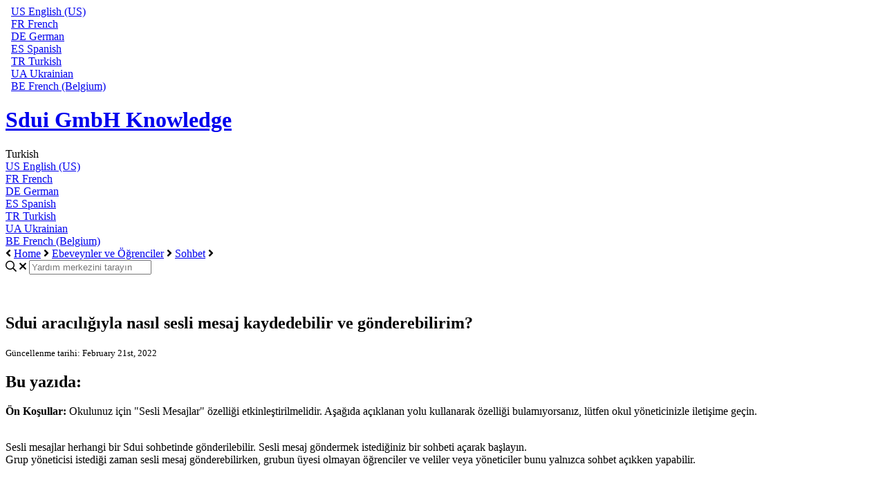

--- FILE ---
content_type: text/html; charset=utf-8
request_url: https://support.sdui.de/tr_TR/chat-parents-students/wie-kann-ich-eine-sprachnachricht-%C3%BCber-sdui-aufnehmen-und-versenden-eltern
body_size: 69138
content:
<!-- Powered by Helpjuice (https://www.helpjuice.com): The Ultimate Knowledge Base Solution -->
<!DOCTYPE html>
<html class="no-js" lang="tr_TR">
<head>

  <meta name="og:image" content="" />


    <meta http-equiv="X-UA-Compatible" content="IE=edge" />
    <meta charset="utf-8">
<script type="text/javascript">window.NREUM||(NREUM={});NREUM.info={"beacon":"bam.nr-data.net","errorBeacon":"bam.nr-data.net","licenseKey":"56aae830c8","applicationID":"15354177","transactionName":"JllXTUtXClVdF00NCwpBVVxdXwNmWgQRA0oOWFZOVV0CXl1KEQ4KEg==","queueTime":1,"applicationTime":444,"agent":""}</script>
<script type="text/javascript">(window.NREUM||(NREUM={})).init={ajax:{deny_list:["bam.nr-data.net"]},feature_flags:["soft_nav"]};(window.NREUM||(NREUM={})).loader_config={licenseKey:"56aae830c8",applicationID:"15354177",browserID:"15354210"};;/*! For license information please see nr-loader-rum-1.308.0.min.js.LICENSE.txt */
(()=>{var e,t,r={163:(e,t,r)=>{"use strict";r.d(t,{j:()=>E});var n=r(384),i=r(1741);var a=r(2555);r(860).K7.genericEvents;const s="experimental.resources",o="register",c=e=>{if(!e||"string"!=typeof e)return!1;try{document.createDocumentFragment().querySelector(e)}catch{return!1}return!0};var d=r(2614),u=r(944),l=r(8122);const f="[data-nr-mask]",g=e=>(0,l.a)(e,(()=>{const e={feature_flags:[],experimental:{allow_registered_children:!1,resources:!1},mask_selector:"*",block_selector:"[data-nr-block]",mask_input_options:{color:!1,date:!1,"datetime-local":!1,email:!1,month:!1,number:!1,range:!1,search:!1,tel:!1,text:!1,time:!1,url:!1,week:!1,textarea:!1,select:!1,password:!0}};return{ajax:{deny_list:void 0,block_internal:!0,enabled:!0,autoStart:!0},api:{get allow_registered_children(){return e.feature_flags.includes(o)||e.experimental.allow_registered_children},set allow_registered_children(t){e.experimental.allow_registered_children=t},duplicate_registered_data:!1},browser_consent_mode:{enabled:!1},distributed_tracing:{enabled:void 0,exclude_newrelic_header:void 0,cors_use_newrelic_header:void 0,cors_use_tracecontext_headers:void 0,allowed_origins:void 0},get feature_flags(){return e.feature_flags},set feature_flags(t){e.feature_flags=t},generic_events:{enabled:!0,autoStart:!0},harvest:{interval:30},jserrors:{enabled:!0,autoStart:!0},logging:{enabled:!0,autoStart:!0},metrics:{enabled:!0,autoStart:!0},obfuscate:void 0,page_action:{enabled:!0},page_view_event:{enabled:!0,autoStart:!0},page_view_timing:{enabled:!0,autoStart:!0},performance:{capture_marks:!1,capture_measures:!1,capture_detail:!0,resources:{get enabled(){return e.feature_flags.includes(s)||e.experimental.resources},set enabled(t){e.experimental.resources=t},asset_types:[],first_party_domains:[],ignore_newrelic:!0}},privacy:{cookies_enabled:!0},proxy:{assets:void 0,beacon:void 0},session:{expiresMs:d.wk,inactiveMs:d.BB},session_replay:{autoStart:!0,enabled:!1,preload:!1,sampling_rate:10,error_sampling_rate:100,collect_fonts:!1,inline_images:!1,fix_stylesheets:!0,mask_all_inputs:!0,get mask_text_selector(){return e.mask_selector},set mask_text_selector(t){c(t)?e.mask_selector="".concat(t,",").concat(f):""===t||null===t?e.mask_selector=f:(0,u.R)(5,t)},get block_class(){return"nr-block"},get ignore_class(){return"nr-ignore"},get mask_text_class(){return"nr-mask"},get block_selector(){return e.block_selector},set block_selector(t){c(t)?e.block_selector+=",".concat(t):""!==t&&(0,u.R)(6,t)},get mask_input_options(){return e.mask_input_options},set mask_input_options(t){t&&"object"==typeof t?e.mask_input_options={...t,password:!0}:(0,u.R)(7,t)}},session_trace:{enabled:!0,autoStart:!0},soft_navigations:{enabled:!0,autoStart:!0},spa:{enabled:!0,autoStart:!0},ssl:void 0,user_actions:{enabled:!0,elementAttributes:["id","className","tagName","type"]}}})());var p=r(6154),m=r(9324);let h=0;const v={buildEnv:m.F3,distMethod:m.Xs,version:m.xv,originTime:p.WN},b={consented:!1},y={appMetadata:{},get consented(){return this.session?.state?.consent||b.consented},set consented(e){b.consented=e},customTransaction:void 0,denyList:void 0,disabled:!1,harvester:void 0,isolatedBacklog:!1,isRecording:!1,loaderType:void 0,maxBytes:3e4,obfuscator:void 0,onerror:void 0,ptid:void 0,releaseIds:{},session:void 0,timeKeeper:void 0,registeredEntities:[],jsAttributesMetadata:{bytes:0},get harvestCount(){return++h}},_=e=>{const t=(0,l.a)(e,y),r=Object.keys(v).reduce((e,t)=>(e[t]={value:v[t],writable:!1,configurable:!0,enumerable:!0},e),{});return Object.defineProperties(t,r)};var w=r(5701);const x=e=>{const t=e.startsWith("http");e+="/",r.p=t?e:"https://"+e};var R=r(7836),k=r(3241);const A={accountID:void 0,trustKey:void 0,agentID:void 0,licenseKey:void 0,applicationID:void 0,xpid:void 0},S=e=>(0,l.a)(e,A),T=new Set;function E(e,t={},r,s){let{init:o,info:c,loader_config:d,runtime:u={},exposed:l=!0}=t;if(!c){const e=(0,n.pV)();o=e.init,c=e.info,d=e.loader_config}e.init=g(o||{}),e.loader_config=S(d||{}),c.jsAttributes??={},p.bv&&(c.jsAttributes.isWorker=!0),e.info=(0,a.D)(c);const f=e.init,m=[c.beacon,c.errorBeacon];T.has(e.agentIdentifier)||(f.proxy.assets&&(x(f.proxy.assets),m.push(f.proxy.assets)),f.proxy.beacon&&m.push(f.proxy.beacon),e.beacons=[...m],function(e){const t=(0,n.pV)();Object.getOwnPropertyNames(i.W.prototype).forEach(r=>{const n=i.W.prototype[r];if("function"!=typeof n||"constructor"===n)return;let a=t[r];e[r]&&!1!==e.exposed&&"micro-agent"!==e.runtime?.loaderType&&(t[r]=(...t)=>{const n=e[r](...t);return a?a(...t):n})})}(e),(0,n.US)("activatedFeatures",w.B)),u.denyList=[...f.ajax.deny_list||[],...f.ajax.block_internal?m:[]],u.ptid=e.agentIdentifier,u.loaderType=r,e.runtime=_(u),T.has(e.agentIdentifier)||(e.ee=R.ee.get(e.agentIdentifier),e.exposed=l,(0,k.W)({agentIdentifier:e.agentIdentifier,drained:!!w.B?.[e.agentIdentifier],type:"lifecycle",name:"initialize",feature:void 0,data:e.config})),T.add(e.agentIdentifier)}},384:(e,t,r)=>{"use strict";r.d(t,{NT:()=>s,US:()=>u,Zm:()=>o,bQ:()=>d,dV:()=>c,pV:()=>l});var n=r(6154),i=r(1863),a=r(1910);const s={beacon:"bam.nr-data.net",errorBeacon:"bam.nr-data.net"};function o(){return n.gm.NREUM||(n.gm.NREUM={}),void 0===n.gm.newrelic&&(n.gm.newrelic=n.gm.NREUM),n.gm.NREUM}function c(){let e=o();return e.o||(e.o={ST:n.gm.setTimeout,SI:n.gm.setImmediate||n.gm.setInterval,CT:n.gm.clearTimeout,XHR:n.gm.XMLHttpRequest,REQ:n.gm.Request,EV:n.gm.Event,PR:n.gm.Promise,MO:n.gm.MutationObserver,FETCH:n.gm.fetch,WS:n.gm.WebSocket},(0,a.i)(...Object.values(e.o))),e}function d(e,t){let r=o();r.initializedAgents??={},t.initializedAt={ms:(0,i.t)(),date:new Date},r.initializedAgents[e]=t}function u(e,t){o()[e]=t}function l(){return function(){let e=o();const t=e.info||{};e.info={beacon:s.beacon,errorBeacon:s.errorBeacon,...t}}(),function(){let e=o();const t=e.init||{};e.init={...t}}(),c(),function(){let e=o();const t=e.loader_config||{};e.loader_config={...t}}(),o()}},782:(e,t,r)=>{"use strict";r.d(t,{T:()=>n});const n=r(860).K7.pageViewTiming},860:(e,t,r)=>{"use strict";r.d(t,{$J:()=>u,K7:()=>c,P3:()=>d,XX:()=>i,Yy:()=>o,df:()=>a,qY:()=>n,v4:()=>s});const n="events",i="jserrors",a="browser/blobs",s="rum",o="browser/logs",c={ajax:"ajax",genericEvents:"generic_events",jserrors:i,logging:"logging",metrics:"metrics",pageAction:"page_action",pageViewEvent:"page_view_event",pageViewTiming:"page_view_timing",sessionReplay:"session_replay",sessionTrace:"session_trace",softNav:"soft_navigations",spa:"spa"},d={[c.pageViewEvent]:1,[c.pageViewTiming]:2,[c.metrics]:3,[c.jserrors]:4,[c.spa]:5,[c.ajax]:6,[c.sessionTrace]:7,[c.softNav]:8,[c.sessionReplay]:9,[c.logging]:10,[c.genericEvents]:11},u={[c.pageViewEvent]:s,[c.pageViewTiming]:n,[c.ajax]:n,[c.spa]:n,[c.softNav]:n,[c.metrics]:i,[c.jserrors]:i,[c.sessionTrace]:a,[c.sessionReplay]:a,[c.logging]:o,[c.genericEvents]:"ins"}},944:(e,t,r)=>{"use strict";r.d(t,{R:()=>i});var n=r(3241);function i(e,t){"function"==typeof console.debug&&(console.debug("New Relic Warning: https://github.com/newrelic/newrelic-browser-agent/blob/main/docs/warning-codes.md#".concat(e),t),(0,n.W)({agentIdentifier:null,drained:null,type:"data",name:"warn",feature:"warn",data:{code:e,secondary:t}}))}},1687:(e,t,r)=>{"use strict";r.d(t,{Ak:()=>d,Ze:()=>f,x3:()=>u});var n=r(3241),i=r(7836),a=r(3606),s=r(860),o=r(2646);const c={};function d(e,t){const r={staged:!1,priority:s.P3[t]||0};l(e),c[e].get(t)||c[e].set(t,r)}function u(e,t){e&&c[e]&&(c[e].get(t)&&c[e].delete(t),p(e,t,!1),c[e].size&&g(e))}function l(e){if(!e)throw new Error("agentIdentifier required");c[e]||(c[e]=new Map)}function f(e="",t="feature",r=!1){if(l(e),!e||!c[e].get(t)||r)return p(e,t);c[e].get(t).staged=!0,g(e)}function g(e){const t=Array.from(c[e]);t.every(([e,t])=>t.staged)&&(t.sort((e,t)=>e[1].priority-t[1].priority),t.forEach(([t])=>{c[e].delete(t),p(e,t)}))}function p(e,t,r=!0){const s=e?i.ee.get(e):i.ee,c=a.i.handlers;if(!s.aborted&&s.backlog&&c){if((0,n.W)({agentIdentifier:e,type:"lifecycle",name:"drain",feature:t}),r){const e=s.backlog[t],r=c[t];if(r){for(let t=0;e&&t<e.length;++t)m(e[t],r);Object.entries(r).forEach(([e,t])=>{Object.values(t||{}).forEach(t=>{t[0]?.on&&t[0]?.context()instanceof o.y&&t[0].on(e,t[1])})})}}s.isolatedBacklog||delete c[t],s.backlog[t]=null,s.emit("drain-"+t,[])}}function m(e,t){var r=e[1];Object.values(t[r]||{}).forEach(t=>{var r=e[0];if(t[0]===r){var n=t[1],i=e[3],a=e[2];n.apply(i,a)}})}},1738:(e,t,r)=>{"use strict";r.d(t,{U:()=>g,Y:()=>f});var n=r(3241),i=r(9908),a=r(1863),s=r(944),o=r(5701),c=r(3969),d=r(8362),u=r(860),l=r(4261);function f(e,t,r,a){const f=a||r;!f||f[e]&&f[e]!==d.d.prototype[e]||(f[e]=function(){(0,i.p)(c.xV,["API/"+e+"/called"],void 0,u.K7.metrics,r.ee),(0,n.W)({agentIdentifier:r.agentIdentifier,drained:!!o.B?.[r.agentIdentifier],type:"data",name:"api",feature:l.Pl+e,data:{}});try{return t.apply(this,arguments)}catch(e){(0,s.R)(23,e)}})}function g(e,t,r,n,s){const o=e.info;null===r?delete o.jsAttributes[t]:o.jsAttributes[t]=r,(s||null===r)&&(0,i.p)(l.Pl+n,[(0,a.t)(),t,r],void 0,"session",e.ee)}},1741:(e,t,r)=>{"use strict";r.d(t,{W:()=>a});var n=r(944),i=r(4261);class a{#e(e,...t){if(this[e]!==a.prototype[e])return this[e](...t);(0,n.R)(35,e)}addPageAction(e,t){return this.#e(i.hG,e,t)}register(e){return this.#e(i.eY,e)}recordCustomEvent(e,t){return this.#e(i.fF,e,t)}setPageViewName(e,t){return this.#e(i.Fw,e,t)}setCustomAttribute(e,t,r){return this.#e(i.cD,e,t,r)}noticeError(e,t){return this.#e(i.o5,e,t)}setUserId(e,t=!1){return this.#e(i.Dl,e,t)}setApplicationVersion(e){return this.#e(i.nb,e)}setErrorHandler(e){return this.#e(i.bt,e)}addRelease(e,t){return this.#e(i.k6,e,t)}log(e,t){return this.#e(i.$9,e,t)}start(){return this.#e(i.d3)}finished(e){return this.#e(i.BL,e)}recordReplay(){return this.#e(i.CH)}pauseReplay(){return this.#e(i.Tb)}addToTrace(e){return this.#e(i.U2,e)}setCurrentRouteName(e){return this.#e(i.PA,e)}interaction(e){return this.#e(i.dT,e)}wrapLogger(e,t,r){return this.#e(i.Wb,e,t,r)}measure(e,t){return this.#e(i.V1,e,t)}consent(e){return this.#e(i.Pv,e)}}},1863:(e,t,r)=>{"use strict";function n(){return Math.floor(performance.now())}r.d(t,{t:()=>n})},1910:(e,t,r)=>{"use strict";r.d(t,{i:()=>a});var n=r(944);const i=new Map;function a(...e){return e.every(e=>{if(i.has(e))return i.get(e);const t="function"==typeof e?e.toString():"",r=t.includes("[native code]"),a=t.includes("nrWrapper");return r||a||(0,n.R)(64,e?.name||t),i.set(e,r),r})}},2555:(e,t,r)=>{"use strict";r.d(t,{D:()=>o,f:()=>s});var n=r(384),i=r(8122);const a={beacon:n.NT.beacon,errorBeacon:n.NT.errorBeacon,licenseKey:void 0,applicationID:void 0,sa:void 0,queueTime:void 0,applicationTime:void 0,ttGuid:void 0,user:void 0,account:void 0,product:void 0,extra:void 0,jsAttributes:{},userAttributes:void 0,atts:void 0,transactionName:void 0,tNamePlain:void 0};function s(e){try{return!!e.licenseKey&&!!e.errorBeacon&&!!e.applicationID}catch(e){return!1}}const o=e=>(0,i.a)(e,a)},2614:(e,t,r)=>{"use strict";r.d(t,{BB:()=>s,H3:()=>n,g:()=>d,iL:()=>c,tS:()=>o,uh:()=>i,wk:()=>a});const n="NRBA",i="SESSION",a=144e5,s=18e5,o={STARTED:"session-started",PAUSE:"session-pause",RESET:"session-reset",RESUME:"session-resume",UPDATE:"session-update"},c={SAME_TAB:"same-tab",CROSS_TAB:"cross-tab"},d={OFF:0,FULL:1,ERROR:2}},2646:(e,t,r)=>{"use strict";r.d(t,{y:()=>n});class n{constructor(e){this.contextId=e}}},2843:(e,t,r)=>{"use strict";r.d(t,{G:()=>a,u:()=>i});var n=r(3878);function i(e,t=!1,r,i){(0,n.DD)("visibilitychange",function(){if(t)return void("hidden"===document.visibilityState&&e());e(document.visibilityState)},r,i)}function a(e,t,r){(0,n.sp)("pagehide",e,t,r)}},3241:(e,t,r)=>{"use strict";r.d(t,{W:()=>a});var n=r(6154);const i="newrelic";function a(e={}){try{n.gm.dispatchEvent(new CustomEvent(i,{detail:e}))}catch(e){}}},3606:(e,t,r)=>{"use strict";r.d(t,{i:()=>a});var n=r(9908);a.on=s;var i=a.handlers={};function a(e,t,r,a){s(a||n.d,i,e,t,r)}function s(e,t,r,i,a){a||(a="feature"),e||(e=n.d);var s=t[a]=t[a]||{};(s[r]=s[r]||[]).push([e,i])}},3878:(e,t,r)=>{"use strict";function n(e,t){return{capture:e,passive:!1,signal:t}}function i(e,t,r=!1,i){window.addEventListener(e,t,n(r,i))}function a(e,t,r=!1,i){document.addEventListener(e,t,n(r,i))}r.d(t,{DD:()=>a,jT:()=>n,sp:()=>i})},3969:(e,t,r)=>{"use strict";r.d(t,{TZ:()=>n,XG:()=>o,rs:()=>i,xV:()=>s,z_:()=>a});const n=r(860).K7.metrics,i="sm",a="cm",s="storeSupportabilityMetrics",o="storeEventMetrics"},4234:(e,t,r)=>{"use strict";r.d(t,{W:()=>a});var n=r(7836),i=r(1687);class a{constructor(e,t){this.agentIdentifier=e,this.ee=n.ee.get(e),this.featureName=t,this.blocked=!1}deregisterDrain(){(0,i.x3)(this.agentIdentifier,this.featureName)}}},4261:(e,t,r)=>{"use strict";r.d(t,{$9:()=>d,BL:()=>o,CH:()=>g,Dl:()=>_,Fw:()=>y,PA:()=>h,Pl:()=>n,Pv:()=>k,Tb:()=>l,U2:()=>a,V1:()=>R,Wb:()=>x,bt:()=>b,cD:()=>v,d3:()=>w,dT:()=>c,eY:()=>p,fF:()=>f,hG:()=>i,k6:()=>s,nb:()=>m,o5:()=>u});const n="api-",i="addPageAction",a="addToTrace",s="addRelease",o="finished",c="interaction",d="log",u="noticeError",l="pauseReplay",f="recordCustomEvent",g="recordReplay",p="register",m="setApplicationVersion",h="setCurrentRouteName",v="setCustomAttribute",b="setErrorHandler",y="setPageViewName",_="setUserId",w="start",x="wrapLogger",R="measure",k="consent"},5289:(e,t,r)=>{"use strict";r.d(t,{GG:()=>s,Qr:()=>c,sB:()=>o});var n=r(3878),i=r(6389);function a(){return"undefined"==typeof document||"complete"===document.readyState}function s(e,t){if(a())return e();const r=(0,i.J)(e),s=setInterval(()=>{a()&&(clearInterval(s),r())},500);(0,n.sp)("load",r,t)}function o(e){if(a())return e();(0,n.DD)("DOMContentLoaded",e)}function c(e){if(a())return e();(0,n.sp)("popstate",e)}},5607:(e,t,r)=>{"use strict";r.d(t,{W:()=>n});const n=(0,r(9566).bz)()},5701:(e,t,r)=>{"use strict";r.d(t,{B:()=>a,t:()=>s});var n=r(3241);const i=new Set,a={};function s(e,t){const r=t.agentIdentifier;a[r]??={},e&&"object"==typeof e&&(i.has(r)||(t.ee.emit("rumresp",[e]),a[r]=e,i.add(r),(0,n.W)({agentIdentifier:r,loaded:!0,drained:!0,type:"lifecycle",name:"load",feature:void 0,data:e})))}},6154:(e,t,r)=>{"use strict";r.d(t,{OF:()=>c,RI:()=>i,WN:()=>u,bv:()=>a,eN:()=>l,gm:()=>s,mw:()=>o,sb:()=>d});var n=r(1863);const i="undefined"!=typeof window&&!!window.document,a="undefined"!=typeof WorkerGlobalScope&&("undefined"!=typeof self&&self instanceof WorkerGlobalScope&&self.navigator instanceof WorkerNavigator||"undefined"!=typeof globalThis&&globalThis instanceof WorkerGlobalScope&&globalThis.navigator instanceof WorkerNavigator),s=i?window:"undefined"!=typeof WorkerGlobalScope&&("undefined"!=typeof self&&self instanceof WorkerGlobalScope&&self||"undefined"!=typeof globalThis&&globalThis instanceof WorkerGlobalScope&&globalThis),o=Boolean("hidden"===s?.document?.visibilityState),c=/iPad|iPhone|iPod/.test(s.navigator?.userAgent),d=c&&"undefined"==typeof SharedWorker,u=((()=>{const e=s.navigator?.userAgent?.match(/Firefox[/\s](\d+\.\d+)/);Array.isArray(e)&&e.length>=2&&e[1]})(),Date.now()-(0,n.t)()),l=()=>"undefined"!=typeof PerformanceNavigationTiming&&s?.performance?.getEntriesByType("navigation")?.[0]?.responseStart},6389:(e,t,r)=>{"use strict";function n(e,t=500,r={}){const n=r?.leading||!1;let i;return(...r)=>{n&&void 0===i&&(e.apply(this,r),i=setTimeout(()=>{i=clearTimeout(i)},t)),n||(clearTimeout(i),i=setTimeout(()=>{e.apply(this,r)},t))}}function i(e){let t=!1;return(...r)=>{t||(t=!0,e.apply(this,r))}}r.d(t,{J:()=>i,s:()=>n})},6630:(e,t,r)=>{"use strict";r.d(t,{T:()=>n});const n=r(860).K7.pageViewEvent},7699:(e,t,r)=>{"use strict";r.d(t,{It:()=>a,KC:()=>o,No:()=>i,qh:()=>s});var n=r(860);const i=16e3,a=1e6,s="SESSION_ERROR",o={[n.K7.logging]:!0,[n.K7.genericEvents]:!1,[n.K7.jserrors]:!1,[n.K7.ajax]:!1}},7836:(e,t,r)=>{"use strict";r.d(t,{P:()=>o,ee:()=>c});var n=r(384),i=r(8990),a=r(2646),s=r(5607);const o="nr@context:".concat(s.W),c=function e(t,r){var n={},s={},u={},l=!1;try{l=16===r.length&&d.initializedAgents?.[r]?.runtime.isolatedBacklog}catch(e){}var f={on:p,addEventListener:p,removeEventListener:function(e,t){var r=n[e];if(!r)return;for(var i=0;i<r.length;i++)r[i]===t&&r.splice(i,1)},emit:function(e,r,n,i,a){!1!==a&&(a=!0);if(c.aborted&&!i)return;t&&a&&t.emit(e,r,n);var o=g(n);m(e).forEach(e=>{e.apply(o,r)});var d=v()[s[e]];d&&d.push([f,e,r,o]);return o},get:h,listeners:m,context:g,buffer:function(e,t){const r=v();if(t=t||"feature",f.aborted)return;Object.entries(e||{}).forEach(([e,n])=>{s[n]=t,t in r||(r[t]=[])})},abort:function(){f._aborted=!0,Object.keys(f.backlog).forEach(e=>{delete f.backlog[e]})},isBuffering:function(e){return!!v()[s[e]]},debugId:r,backlog:l?{}:t&&"object"==typeof t.backlog?t.backlog:{},isolatedBacklog:l};return Object.defineProperty(f,"aborted",{get:()=>{let e=f._aborted||!1;return e||(t&&(e=t.aborted),e)}}),f;function g(e){return e&&e instanceof a.y?e:e?(0,i.I)(e,o,()=>new a.y(o)):new a.y(o)}function p(e,t){n[e]=m(e).concat(t)}function m(e){return n[e]||[]}function h(t){return u[t]=u[t]||e(f,t)}function v(){return f.backlog}}(void 0,"globalEE"),d=(0,n.Zm)();d.ee||(d.ee=c)},8122:(e,t,r)=>{"use strict";r.d(t,{a:()=>i});var n=r(944);function i(e,t){try{if(!e||"object"!=typeof e)return(0,n.R)(3);if(!t||"object"!=typeof t)return(0,n.R)(4);const r=Object.create(Object.getPrototypeOf(t),Object.getOwnPropertyDescriptors(t)),a=0===Object.keys(r).length?e:r;for(let s in a)if(void 0!==e[s])try{if(null===e[s]){r[s]=null;continue}Array.isArray(e[s])&&Array.isArray(t[s])?r[s]=Array.from(new Set([...e[s],...t[s]])):"object"==typeof e[s]&&"object"==typeof t[s]?r[s]=i(e[s],t[s]):r[s]=e[s]}catch(e){r[s]||(0,n.R)(1,e)}return r}catch(e){(0,n.R)(2,e)}}},8362:(e,t,r)=>{"use strict";r.d(t,{d:()=>a});var n=r(9566),i=r(1741);class a extends i.W{agentIdentifier=(0,n.LA)(16)}},8374:(e,t,r)=>{r.nc=(()=>{try{return document?.currentScript?.nonce}catch(e){}return""})()},8990:(e,t,r)=>{"use strict";r.d(t,{I:()=>i});var n=Object.prototype.hasOwnProperty;function i(e,t,r){if(n.call(e,t))return e[t];var i=r();if(Object.defineProperty&&Object.keys)try{return Object.defineProperty(e,t,{value:i,writable:!0,enumerable:!1}),i}catch(e){}return e[t]=i,i}},9324:(e,t,r)=>{"use strict";r.d(t,{F3:()=>i,Xs:()=>a,xv:()=>n});const n="1.308.0",i="PROD",a="CDN"},9566:(e,t,r)=>{"use strict";r.d(t,{LA:()=>o,bz:()=>s});var n=r(6154);const i="xxxxxxxx-xxxx-4xxx-yxxx-xxxxxxxxxxxx";function a(e,t){return e?15&e[t]:16*Math.random()|0}function s(){const e=n.gm?.crypto||n.gm?.msCrypto;let t,r=0;return e&&e.getRandomValues&&(t=e.getRandomValues(new Uint8Array(30))),i.split("").map(e=>"x"===e?a(t,r++).toString(16):"y"===e?(3&a()|8).toString(16):e).join("")}function o(e){const t=n.gm?.crypto||n.gm?.msCrypto;let r,i=0;t&&t.getRandomValues&&(r=t.getRandomValues(new Uint8Array(e)));const s=[];for(var o=0;o<e;o++)s.push(a(r,i++).toString(16));return s.join("")}},9908:(e,t,r)=>{"use strict";r.d(t,{d:()=>n,p:()=>i});var n=r(7836).ee.get("handle");function i(e,t,r,i,a){a?(a.buffer([e],i),a.emit(e,t,r)):(n.buffer([e],i),n.emit(e,t,r))}}},n={};function i(e){var t=n[e];if(void 0!==t)return t.exports;var a=n[e]={exports:{}};return r[e](a,a.exports,i),a.exports}i.m=r,i.d=(e,t)=>{for(var r in t)i.o(t,r)&&!i.o(e,r)&&Object.defineProperty(e,r,{enumerable:!0,get:t[r]})},i.f={},i.e=e=>Promise.all(Object.keys(i.f).reduce((t,r)=>(i.f[r](e,t),t),[])),i.u=e=>"nr-rum-1.308.0.min.js",i.o=(e,t)=>Object.prototype.hasOwnProperty.call(e,t),e={},t="NRBA-1.308.0.PROD:",i.l=(r,n,a,s)=>{if(e[r])e[r].push(n);else{var o,c;if(void 0!==a)for(var d=document.getElementsByTagName("script"),u=0;u<d.length;u++){var l=d[u];if(l.getAttribute("src")==r||l.getAttribute("data-webpack")==t+a){o=l;break}}if(!o){c=!0;var f={296:"sha512-+MIMDsOcckGXa1EdWHqFNv7P+JUkd5kQwCBr3KE6uCvnsBNUrdSt4a/3/L4j4TxtnaMNjHpza2/erNQbpacJQA=="};(o=document.createElement("script")).charset="utf-8",i.nc&&o.setAttribute("nonce",i.nc),o.setAttribute("data-webpack",t+a),o.src=r,0!==o.src.indexOf(window.location.origin+"/")&&(o.crossOrigin="anonymous"),f[s]&&(o.integrity=f[s])}e[r]=[n];var g=(t,n)=>{o.onerror=o.onload=null,clearTimeout(p);var i=e[r];if(delete e[r],o.parentNode&&o.parentNode.removeChild(o),i&&i.forEach(e=>e(n)),t)return t(n)},p=setTimeout(g.bind(null,void 0,{type:"timeout",target:o}),12e4);o.onerror=g.bind(null,o.onerror),o.onload=g.bind(null,o.onload),c&&document.head.appendChild(o)}},i.r=e=>{"undefined"!=typeof Symbol&&Symbol.toStringTag&&Object.defineProperty(e,Symbol.toStringTag,{value:"Module"}),Object.defineProperty(e,"__esModule",{value:!0})},i.p="https://js-agent.newrelic.com/",(()=>{var e={374:0,840:0};i.f.j=(t,r)=>{var n=i.o(e,t)?e[t]:void 0;if(0!==n)if(n)r.push(n[2]);else{var a=new Promise((r,i)=>n=e[t]=[r,i]);r.push(n[2]=a);var s=i.p+i.u(t),o=new Error;i.l(s,r=>{if(i.o(e,t)&&(0!==(n=e[t])&&(e[t]=void 0),n)){var a=r&&("load"===r.type?"missing":r.type),s=r&&r.target&&r.target.src;o.message="Loading chunk "+t+" failed: ("+a+": "+s+")",o.name="ChunkLoadError",o.type=a,o.request=s,n[1](o)}},"chunk-"+t,t)}};var t=(t,r)=>{var n,a,[s,o,c]=r,d=0;if(s.some(t=>0!==e[t])){for(n in o)i.o(o,n)&&(i.m[n]=o[n]);if(c)c(i)}for(t&&t(r);d<s.length;d++)a=s[d],i.o(e,a)&&e[a]&&e[a][0](),e[a]=0},r=self["webpackChunk:NRBA-1.308.0.PROD"]=self["webpackChunk:NRBA-1.308.0.PROD"]||[];r.forEach(t.bind(null,0)),r.push=t.bind(null,r.push.bind(r))})(),(()=>{"use strict";i(8374);var e=i(8362),t=i(860);const r=Object.values(t.K7);var n=i(163);var a=i(9908),s=i(1863),o=i(4261),c=i(1738);var d=i(1687),u=i(4234),l=i(5289),f=i(6154),g=i(944),p=i(384);const m=e=>f.RI&&!0===e?.privacy.cookies_enabled;function h(e){return!!(0,p.dV)().o.MO&&m(e)&&!0===e?.session_trace.enabled}var v=i(6389),b=i(7699);class y extends u.W{constructor(e,t){super(e.agentIdentifier,t),this.agentRef=e,this.abortHandler=void 0,this.featAggregate=void 0,this.loadedSuccessfully=void 0,this.onAggregateImported=new Promise(e=>{this.loadedSuccessfully=e}),this.deferred=Promise.resolve(),!1===e.init[this.featureName].autoStart?this.deferred=new Promise((t,r)=>{this.ee.on("manual-start-all",(0,v.J)(()=>{(0,d.Ak)(e.agentIdentifier,this.featureName),t()}))}):(0,d.Ak)(e.agentIdentifier,t)}importAggregator(e,t,r={}){if(this.featAggregate)return;const n=async()=>{let n;await this.deferred;try{if(m(e.init)){const{setupAgentSession:t}=await i.e(296).then(i.bind(i,3305));n=t(e)}}catch(e){(0,g.R)(20,e),this.ee.emit("internal-error",[e]),(0,a.p)(b.qh,[e],void 0,this.featureName,this.ee)}try{if(!this.#t(this.featureName,n,e.init))return(0,d.Ze)(this.agentIdentifier,this.featureName),void this.loadedSuccessfully(!1);const{Aggregate:i}=await t();this.featAggregate=new i(e,r),e.runtime.harvester.initializedAggregates.push(this.featAggregate),this.loadedSuccessfully(!0)}catch(e){(0,g.R)(34,e),this.abortHandler?.(),(0,d.Ze)(this.agentIdentifier,this.featureName,!0),this.loadedSuccessfully(!1),this.ee&&this.ee.abort()}};f.RI?(0,l.GG)(()=>n(),!0):n()}#t(e,r,n){if(this.blocked)return!1;switch(e){case t.K7.sessionReplay:return h(n)&&!!r;case t.K7.sessionTrace:return!!r;default:return!0}}}var _=i(6630),w=i(2614),x=i(3241);class R extends y{static featureName=_.T;constructor(e){var t;super(e,_.T),this.setupInspectionEvents(e.agentIdentifier),t=e,(0,c.Y)(o.Fw,function(e,r){"string"==typeof e&&("/"!==e.charAt(0)&&(e="/"+e),t.runtime.customTransaction=(r||"http://custom.transaction")+e,(0,a.p)(o.Pl+o.Fw,[(0,s.t)()],void 0,void 0,t.ee))},t),this.importAggregator(e,()=>i.e(296).then(i.bind(i,3943)))}setupInspectionEvents(e){const t=(t,r)=>{t&&(0,x.W)({agentIdentifier:e,timeStamp:t.timeStamp,loaded:"complete"===t.target.readyState,type:"window",name:r,data:t.target.location+""})};(0,l.sB)(e=>{t(e,"DOMContentLoaded")}),(0,l.GG)(e=>{t(e,"load")}),(0,l.Qr)(e=>{t(e,"navigate")}),this.ee.on(w.tS.UPDATE,(t,r)=>{(0,x.W)({agentIdentifier:e,type:"lifecycle",name:"session",data:r})})}}class k extends e.d{constructor(e){var t;(super(),f.gm)?(this.features={},(0,p.bQ)(this.agentIdentifier,this),this.desiredFeatures=new Set(e.features||[]),this.desiredFeatures.add(R),(0,n.j)(this,e,e.loaderType||"agent"),t=this,(0,c.Y)(o.cD,function(e,r,n=!1){if("string"==typeof e){if(["string","number","boolean"].includes(typeof r)||null===r)return(0,c.U)(t,e,r,o.cD,n);(0,g.R)(40,typeof r)}else(0,g.R)(39,typeof e)},t),function(e){(0,c.Y)(o.Dl,function(t,r=!1){if("string"!=typeof t&&null!==t)return void(0,g.R)(41,typeof t);const n=e.info.jsAttributes["enduser.id"];r&&null!=n&&n!==t?(0,a.p)(o.Pl+"setUserIdAndResetSession",[t],void 0,"session",e.ee):(0,c.U)(e,"enduser.id",t,o.Dl,!0)},e)}(this),function(e){(0,c.Y)(o.nb,function(t){if("string"==typeof t||null===t)return(0,c.U)(e,"application.version",t,o.nb,!1);(0,g.R)(42,typeof t)},e)}(this),function(e){(0,c.Y)(o.d3,function(){e.ee.emit("manual-start-all")},e)}(this),function(e){(0,c.Y)(o.Pv,function(t=!0){if("boolean"==typeof t){if((0,a.p)(o.Pl+o.Pv,[t],void 0,"session",e.ee),e.runtime.consented=t,t){const t=e.features.page_view_event;t.onAggregateImported.then(e=>{const r=t.featAggregate;e&&!r.sentRum&&r.sendRum()})}}else(0,g.R)(65,typeof t)},e)}(this),this.run()):(0,g.R)(21)}get config(){return{info:this.info,init:this.init,loader_config:this.loader_config,runtime:this.runtime}}get api(){return this}run(){try{const e=function(e){const t={};return r.forEach(r=>{t[r]=!!e[r]?.enabled}),t}(this.init),n=[...this.desiredFeatures];n.sort((e,r)=>t.P3[e.featureName]-t.P3[r.featureName]),n.forEach(r=>{if(!e[r.featureName]&&r.featureName!==t.K7.pageViewEvent)return;if(r.featureName===t.K7.spa)return void(0,g.R)(67);const n=function(e){switch(e){case t.K7.ajax:return[t.K7.jserrors];case t.K7.sessionTrace:return[t.K7.ajax,t.K7.pageViewEvent];case t.K7.sessionReplay:return[t.K7.sessionTrace];case t.K7.pageViewTiming:return[t.K7.pageViewEvent];default:return[]}}(r.featureName).filter(e=>!(e in this.features));n.length>0&&(0,g.R)(36,{targetFeature:r.featureName,missingDependencies:n}),this.features[r.featureName]=new r(this)})}catch(e){(0,g.R)(22,e);for(const e in this.features)this.features[e].abortHandler?.();const t=(0,p.Zm)();delete t.initializedAgents[this.agentIdentifier]?.features,delete this.sharedAggregator;return t.ee.get(this.agentIdentifier).abort(),!1}}}var A=i(2843),S=i(782);class T extends y{static featureName=S.T;constructor(e){super(e,S.T),f.RI&&((0,A.u)(()=>(0,a.p)("docHidden",[(0,s.t)()],void 0,S.T,this.ee),!0),(0,A.G)(()=>(0,a.p)("winPagehide",[(0,s.t)()],void 0,S.T,this.ee)),this.importAggregator(e,()=>i.e(296).then(i.bind(i,2117))))}}var E=i(3969);class I extends y{static featureName=E.TZ;constructor(e){super(e,E.TZ),f.RI&&document.addEventListener("securitypolicyviolation",e=>{(0,a.p)(E.xV,["Generic/CSPViolation/Detected"],void 0,this.featureName,this.ee)}),this.importAggregator(e,()=>i.e(296).then(i.bind(i,9623)))}}new k({features:[R,T,I],loaderType:"lite"})})()})();</script>
    <!--[if IE]><meta http-equiv="X-UA-Compatible" content="IE=edge"><![endif]-->
    <meta name="viewport" content="width=device-width,initial-scale=1.0,user-scalable=no" />
    
    
        <title>Sdui aracılığıyla nasıl sesli mesaj kaydedebilir ve gönderebilirim? - Sdui GmbH</title>
    
  
    
        <meta name="description" content="Ön Koşullar: Okulunuz için "Sesli Mesajlar" özelliği etkinleştirilmelidir. Aşağıda açıklanan yolu kullanarak özelliği bulamıyorsanız, lütfen okul yöneticin" />
        
        <!-- Facebook Open Graph data -->
        <meta property="og:title" content="Sdui aracılığıyla nasıl sesli mesaj kaydedebilir ve gönderebilirim?" />
        <meta property="og:type" content="website" />
        <meta property="og:url" content="https://support.sdui.de/96054-chat/wie-kann-ich-eine-sprachnachricht-%C3%BCber-sdui-aufnehmen-und-versenden-eltern" />
        
        <meta property="og:description" content="Ön Koşullar: Okulunuz için "Sesli Mesajlar" özelliği etkinleştirilmelidir. Aşağıda açıklanan yolu kullanarak özelliği bulamıyorsanız, lütfen okul yöneticin" />
        <meta property="og:site_name" content="Sdui GmbH" />
        
        <!-- Twitter Card data -->
        <meta name="twitter:card" content="summary_large_image">
        <meta name="twitter:title" content="Sdui aracılığıyla nasıl sesli mesaj kaydedebilir ve gönderebilirim?">
        <meta name="twitter:description" content="Ön Koşullar: Okulunuz için "Sesli Mesajlar" özelliği etkinleştirilmelidir. Aşağıda açıklanan yolu kullanarak özelliği bulamıyorsanız, lütfen okul yöneticin">
        <meta name="twitter:image:src" content="">
        
    
    
    <link href="https://cdnjs.cloudflare.com/ajax/libs/flexboxgrid/6.3.1/flexboxgrid.min.css" rel="stylesheet" />
    <link href="https://static.helpjuice.com/helpjuice_production/uploads/upload/image/6507/565813/favicon.png" rel="icon" />
    <link href="https://s3.amazonaws.com/assets.helpjuice.com/fontawesome/css/all.min.css" rel="stylesheet" />
    <link rel="stylesheet" href="/knowledgebase.css">
    <script src="/knowledgebase.js" defer></script>
          
    <link href="https://static.helpjuice.com/helpjuice_production/uploads/account/6507/main_css_6507-1252a03841fb1b0bf25aaa4c7ca9e9889e862b5c9d4bb87c7fb8848eb12c3fad.css" media="all" rel="stylesheet" />

    
    <script src="https://code.jquery.com/jquery-3.3.1.min.js" integrity="sha256-FgpCb/KJQlLNfOu91ta32o/NMZxltwRo8QtmkMRdAu8=" crossorigin="anonymous"></script>
    
    
    
    <script>
        var questionId = 1260521;
        var standardURL = '/tr_TR/96054-chat/wie-kann-ich-eine-sprachnachricht-%C3%BCber-sdui-aufnehmen-und-versenden-eltern';
        if (location.pathname !== standardURL) {
            location.href = standardURL;
        }
    </script>
    
    
<meta name="question-id" content="1260521"><meta name="category-id" content="164451"><meta name="flow-id" content=""><meta name="recaptcha-site-key" content="6LcpGLYjAAAAAJtaowP1_pw6R12eDC592EcvHBJa"><meta name="require-contact-captcha" content="false"><meta name="current-language" content="tr_TR"><meta name="knowledge-base-url" content="https://support.sdui.de/?kb_language=tr_TR"><meta name="current-user-id" content=""><meta name="ignore-users-analytics" content="false"><meta name="reading-timeout" content="10000"><meta name="account-subdirectory-prefix" content=""><meta name="current-account-id" content="6507"><meta name="account-subdomain" content="sdui"><meta name="helpjuice-knowledge-base-url" content="https://sdui.helpjuice.com/"><meta name="swifty-voice-call-enabled" content="true"><meta name="voice-connector-enabled" content="true"></head>
<body class="question_page">

    

    
    <!--START_COMPONENT_KNOWLEDGE_NAVBAR-->
<div class="navbar" data-helpjuice-component="Knowledge Navbar" data-helpjuice-element="Container" data-helpjuice-attributes="visibility,background">
        <div class="wrapper">
            
                <div class="hj-language-switcher mobile col-xs-12">
                    <div class="current-language">
                        <span class="flag-icon flag-icon-tr"></span>
                    </div>
                    
                        <div class="languages">
                            
                                
                                    <div>
                                        <a href="/en_US/wie-kann-ich-eine-sprachnachricht-über-sdui-aufnehmen-und-versenden-eltern" class="">
                                            <span class="language-code">US</span>
                                            <span class="flag-icon flag-icon-us"></span>
                                            <span class="language-name">English (US)</span>
                                        </a>
                                    </div>
                                
                            
                                
                                    <div>
                                        <a href="/fr_FR/wie-kann-ich-eine-sprachnachricht-über-sdui-aufnehmen-und-versenden-eltern" class="">
                                            <span class="language-code">FR</span>
                                            <span class="flag-icon flag-icon-fr"></span>
                                            <span class="language-name">French</span>
                                        </a>
                                    </div>
                                
                            
                                
                                    <div>
                                        <a href="/de_DE/wie-kann-ich-eine-sprachnachricht-über-sdui-aufnehmen-und-versenden-eltern" class="">
                                            <span class="language-code">DE</span>
                                            <span class="flag-icon flag-icon-de"></span>
                                            <span class="language-name">German</span>
                                        </a>
                                    </div>
                                
                            
                                
                                    <div>
                                        <a href="/es_ES/wie-kann-ich-eine-sprachnachricht-über-sdui-aufnehmen-und-versenden-eltern" class="">
                                            <span class="language-code">ES</span>
                                            <span class="flag-icon flag-icon-es"></span>
                                            <span class="language-name">Spanish</span>
                                        </a>
                                    </div>
                                
                            
                                
                                    <div>
                                        <a href="/tr_TR/wie-kann-ich-eine-sprachnachricht-über-sdui-aufnehmen-und-versenden-eltern" class="current">
                                            <span class="language-code">TR</span>
                                            <span class="flag-icon flag-icon-tr"></span>
                                            <span class="language-name">Turkish</span>
                                        </a>
                                    </div>
                                
                            
                                
                                    <div>
                                        <a href="/uk_UA/wie-kann-ich-eine-sprachnachricht-über-sdui-aufnehmen-und-versenden-eltern" class="">
                                            <span class="language-code">UA</span>
                                            <span class="flag-icon flag-icon-ua"></span>
                                            <span class="language-name">Ukrainian</span>
                                        </a>
                                    </div>
                                
                            
                                
                                    <div>
                                        <a href="/fr_BE/wie-kann-ich-eine-sprachnachricht-über-sdui-aufnehmen-und-versenden-eltern" class="">
                                            <span class="language-code">BE</span>
                                            <span class="flag-icon flag-icon-be"></span>
                                            <span class="language-name">French (Belgium)</span>
                                        </a>
                                    </div>
                                
                            
                        </div>
                    
                </div>
            
            <div class="branding">
                <h1 data-helpjuice-element="Dropdown Container" data-helpjuice-attributes="font_size,color"><a href="/" data-helpjuice-element="Knowledge Header" data-helpjuice-attributes="font_size,color">Sdui GmbH Knowledge</a></h1>
                <a href="/" class="logo" data-helpjuice-element="Knowledge Link" data-helpjuice-attributes="font_size,color"><span class="altLogo" data-helpjuice-element="Logo Link" data-helpjuice-attributes="font_size,color"></span></a>
            </div>
            <div class="navigation">
                <!--<a href="/contact-us" class="button btn-white">Kontakt</a>-->
                
                    <div class="hj-language-switcher desktop">
                        <div class="current-language">
                            <span class="flag-icon flag-icon-tr"></span>
                            <span class="language-name">Turkish</span>
                        </div>
                        
                            <div class="languages">
                                
                                    
                                        <div>
                                            <a href="/en_US/wie-kann-ich-eine-sprachnachricht-über-sdui-aufnehmen-und-versenden-eltern" class="">
                                                <span class="language-code">US</span>
                                                <span class="flag-icon flag-icon-us"></span>
                                                <span class="language-name">English (US)</span>
                                            </a>
                                        </div>
                                    
                                
                                    
                                        <div>
                                            <a href="/fr_FR/wie-kann-ich-eine-sprachnachricht-über-sdui-aufnehmen-und-versenden-eltern" class="">
                                                <span class="language-code">FR</span>
                                                <span class="flag-icon flag-icon-fr"></span>
                                                <span class="language-name">French</span>
                                            </a>
                                        </div>
                                    
                                
                                    
                                        <div>
                                            <a href="/de_DE/wie-kann-ich-eine-sprachnachricht-über-sdui-aufnehmen-und-versenden-eltern" class="">
                                                <span class="language-code">DE</span>
                                                <span class="flag-icon flag-icon-de"></span>
                                                <span class="language-name">German</span>
                                            </a>
                                        </div>
                                    
                                
                                    
                                        <div>
                                            <a href="/es_ES/wie-kann-ich-eine-sprachnachricht-über-sdui-aufnehmen-und-versenden-eltern" class="">
                                                <span class="language-code">ES</span>
                                                <span class="flag-icon flag-icon-es"></span>
                                                <span class="language-name">Spanish</span>
                                            </a>
                                        </div>
                                    
                                
                                    
                                        <div>
                                            <a href="/tr_TR/wie-kann-ich-eine-sprachnachricht-über-sdui-aufnehmen-und-versenden-eltern" class="current">
                                                <span class="language-code">TR</span>
                                                <span class="flag-icon flag-icon-tr"></span>
                                                <span class="language-name">Turkish</span>
                                            </a>
                                        </div>
                                    
                                
                                    
                                        <div>
                                            <a href="/uk_UA/wie-kann-ich-eine-sprachnachricht-über-sdui-aufnehmen-und-versenden-eltern" class="">
                                                <span class="language-code">UA</span>
                                                <span class="flag-icon flag-icon-ua"></span>
                                                <span class="language-name">Ukrainian</span>
                                            </a>
                                        </div>
                                    
                                
                                    
                                        <div>
                                            <a href="/fr_BE/wie-kann-ich-eine-sprachnachricht-über-sdui-aufnehmen-und-versenden-eltern" class="">
                                                <span class="language-code">BE</span>
                                                <span class="flag-icon flag-icon-be"></span>
                                                <span class="language-name">French (Belgium)</span>
                                            </a>
                                        </div>
                                    
                                
                            </div>
                        
                    </div>
                
            </div>
        </div>
    </div>
<!--END_COMPONENT_KNOWLEDGE_NAVBAR-->
    
    
    
        
        <!-- question and category page header -->
        <!--START_COMPONENT_HOME_HEADER-->
<header id="header" data-helpjuice-component="Home Header" data-helpjuice-element="Container" data-helpjuice-attributes="visibility,background">
            <div class="wrapper flex-container" data-helpjuice-element="Alt Logo Span" data-helpjuice-attributes="visibility,background">
                
                <div class="left">
                    <div class="breadcrumbs">
                        <i class="fa fa-angle-left" data-helpjuice-element="Header Wrapper" data-helpjuice-attributes="color,size"></i>
                        <a href="/" data-helpjuice-element="Left Angle Icon" data-helpjuice-attributes="font_size,color">Home</a>
                        <i class="fa fa-angle-right" data-helpjuice-element="Home Breadcrumb Link" data-helpjuice-attributes="color,size"></i>
                        
                            
                                <a href="/tr_TR/students-and-parents" class="item" data-helpjuice-element="Right Angle Icon" data-helpjuice-attributes="font_size,color">Ebeveynler ve Öğrenciler</a>
                                <i class="fa fa-angle-right" data-helpjuice-element="Second Breadcrumb Item" data-helpjuice-attributes="color,size"></i>
                            
                        
                            
                                
                                    <a href="/tr_TR/96054-chat" class="item" data-helpjuice-element="Right Angle Icon" data-helpjuice-attributes="font_size,color">Sohbet</a>
                                    <i class="fa fa-angle-right" data-helpjuice-element="First Breadcrumb Item" data-helpjuice-attributes="color,size"></i>
                                
                            
                        
                    </div>
                    
                    
                </div>
                
                <div class="right">
                    <div class="search-form" autocomplete="off">
                        <i class="far fa-search"></i>
                        <i class="far fa-times"></i>
                        <input id="search" type="search" placeholder="Yardım merkezini tarayın" autocomplete="off">
                        
                        <div id="search_results">
                            <div>
                                <div class="page_title">
                                    <div>
                                        <h1></h1>
                                    </div>
                                </div>
                                <div id="results">
                                    <div class="grid grid_is_centered page_is_list">
                                        <div class="grid_item page_content">
                                            <ul class="list search-results"></ul>
                                            <div class="show_all_results" style="display: none"></div>
                                        </div>
                                    </div>
                                </div>
                                <div class="hidden" id="no-results">
                                    <div class="no-results-wrap js_equalise_is_landing">
                                        <!-- if no results found => show contact form -->
                                    </div>
                                </div>
                            </div>
                        </div>
                    </div>
                </div>
                
            </div>
        </header>
<!--END_COMPONENT_HOME_HEADER-->
        <!-- end of question and category page header -->
        
    

    <!--START_COMPONENT_MAIN_CONTENT-->
<main id="main-content" data-helpjuice-component="Main Content" data-helpjuice-element="Container" data-helpjuice-attributes="visibility,background">
        <div class="content_for_layout" data-helpjuice-element="Right Angle Icon" data-helpjuice-attributes="visibility,background">
            <!--START_COMPONENT_CONTENT_UPDATE_WRAPPER-->
<div class="wrapper" data-helpjuice-component="Content Update Wrapper" data-helpjuice-element="Container" data-helpjuice-attributes="visibility,background">

    <article class="article" data-helpjuice-element="Plaintext" data-helpjuice-attributes="font_size,color">
        
        <header data-helpjuice-element="Article Content" data-helpjuice-attributes="font_size,color">
            <div class="title" data-helpjuice-element="Article Header" data-helpjuice-attributes="visibility,background">
                
                <h1 data-helpjuice-element="Followers Count" data-helpjuice-attributes="font_size,color">Sdui aracılığıyla nasıl sesli mesaj kaydedebilir ve gönderebilirim?</h1>
                
            </div>
            
            
            <div class="author" data-helpjuice-element="Article Sub Heading" data-helpjuice-attributes="visibility,background">

              
                <div class="details">
                    <p data-helpjuice-element="Article Author Section" data-helpjuice-attributes="font_size,color">
                        <small data-tip="Updated: February 21st, 2022
Posted: February 21st, 2022" class="small_tip" data-helpjuice-element="Article Update Paragraph" data-helpjuice-attributes="font_size,color">Güncellenme tarihi: February 21st, 2022</small>
                    </p>
                </div>
                
                
                
            </div>
            
            
        </header>
        
        <nav id="toc" data-helpjuice-element="Internal Question Paragraph" data-helpjuice-attributes="font_size,color">
            <h2 data-helpjuice-element="Table Of Contents" data-helpjuice-attributes="font_size,color">Bu yazıda:</h2>
            <ul data-helpjuice-element="Toc Heading" data-helpjuice-attributes="link_list"></ul>
        </nav>
        
        <div class="fr-view" data-helpjuice-element="Toc List" data-helpjuice-attributes="visibility,background"><div class="helpjuice-article-body-content helpjuice-editor-content"><p><strong>Ön Koşullar:</strong> Okulunuz için "Sesli Mesajlar" özelliği etkinleştirilmelidir. Aşağıda açıklanan yolu kullanarak özelliği bulamıyorsanız, lütfen okul yöneticinizle iletişime geçin.<br><br></p><p>Sesli mesajlar herhangi bir Sdui sohbetinde gönderilebilir. Sesli mesaj göndermek istediğiniz bir sohbeti açarak başlayın.<br>Grup yöneticisi istediği zaman sesli mesaj gönderebilirken, grubun üyesi olmayan öğrenciler ve veliler veya yöneticiler bunu yalnızca sohbet açıkken yapabilir.</p><p><br></p><p>Sohbette, şimdi sohbet çubuğunun sağında sesli mesaj simgesini (mikrofon) bulacaksınız:</p><p><br></p><p><embed src="https://static.sdui.de/bilder_faq/chat/chat_sprachnachrichten.png" style="display: block; margin-left: auto; margin-right: auto; width: 60%;" class="fr-fic fr-dib"><br></embed></p><p><br></p><p>Sesli mesaj kaydetmek için mikrofon sembollü pembe düğmeye bir kez basın. Varsa, Sdui cihazınızın mikrofonuna erişebileceğini kabul edersiniz. Şimdi mesajı söyle.</p><p><br></p><p>Sesli mesajınızı kaydettikten sonra "Dur" simgesine (pembe kare) tıklayın:</p><p><br></p><p><embed src="https://static.sdui.de/bilder_faq/chat/chat_sprachnachricht_aufnehmen.png" style="display: block; margin-left: auto; margin-right: auto; width: 60%;" class="fr-fic fr-dib"></embed></p><p><br></p><p><br></p><p><br></p><p>Sesli mesajı göndermeden önce tekrar dinlemek için "Oynat" simgesine (üçgen) basın.<br>Mesajı göndermek için gönder simgesine (kağıt uçak) tıklayın.<br>Sesli mesajı silmek için sil simgesine (çöp kutusu) tıklayın ve gerekirse yeni bir sesli mesaj kaydetmek için işlemi tekrarlayın.</p><p><br></p><p><embed src="https://static.sdui.de/bilder_faq/chat/chat_sprachnachricht_anhoeren_abschicken.png" style="display: block; margin-left: auto; margin-right: auto; width: 60%;" class="fr-fic fr-dib"><br></embed></p><p><br></p></div></div>
        
        <ul class="tags" data-helpjuice-element="Article View Container" data-helpjuice-attributes="link_list">
            
        </ul>
        
        <footer data-helpjuice-element="Tag Link" data-helpjuice-attributes="font_size,color">
            <div class="left" data-helpjuice-element="Article Footer" data-helpjuice-attributes="visibility,background">
                <p data-helpjuice-element="Feedback Prompt" data-helpjuice-attributes="font_size,color">Bu yazı size yardımcı oldu mu?</p>
                <form accept-charset="UTF-8" action="/questions/1260521/feedbacks" class="new_feedback" id="new_feedback" method="post" data-helpjuice-element="Feedback Paragraph" data-helpjuice-attributes="font_size,color">
                    <input name="authenticity_token" type="hidden" value="W7fIKyhlMGSYY6ZpNZ0EjAuXfvwpXGjx8KK7p9liJk0=" style="display: none" data-helpjuice-element="New Feedback Form" data-helpjuice-attributes="placeholder,font_size,color">
                    <input id="feedback_score" name="feedback[score]" type="hidden" value="0" style="display: none" data-helpjuice-element="Feedback Input" data-helpjuice-attributes="placeholder,font_size,color">
                    <a id="yes" class="response feedback" data-helpjuice-element="Feedback Score Input" data-helpjuice-attributes="font_size,color">
                        <div class="thumb-up" data-helpjuice-element="Yes Response Link" data-helpjuice-attributes="visibility,background">
                            <i class="fas fa-thumbs-up" data-helpjuice-element="Thumb Up Container" data-helpjuice-attributes="color,size"></i>
                        </div>
                    </a>
                    <a id="no" class="response feedback" data-helpjuice-element="Thumb Up Icon" data-helpjuice-attributes="font_size,color">
                        <div class="thumb-down" data-helpjuice-element="No Response Link" data-helpjuice-attributes="visibility,background">
                            <i class="fas fa-thumbs-down" data-helpjuice-element="Thumb Down Container" data-helpjuice-attributes="color,size"></i>
                        </div>
                    </a>
                    <!--<p>0 out of <span>0</span> found this helpful.</p>-->
                </form>
            </div>
        </footer>
    </article>
    
    <div class="related-articles">
        <h3 data-helpjuice-element="Thumb Down Icon" data-helpjuice-attributes="font_size,color">İlgili Yazılar</h3>
        <div class="related-articles-list">
            
                <div class="article" data-id="891661">
                    <div class="icon">
                        <i class="fas fa-file-alt" data-helpjuice-element="Related Articles Heading" data-helpjuice-attributes="color,size"></i>
                    </div>
                    <div class="content">
                        <a href="/tr_TR/96056-news/sdui-hangi-dosya-formatlarini-paylasabilirim" data-helpjuice-element="Related Article Icon" data-helpjuice-attributes="font_size,color">Sdui'de hangi dosya formatlarını paylaşabilirim?</a>
                        <p data-helpjuice-element="Related Article Link" data-helpjuice-attributes="font_size,color">Genellikle seçtiğiniz tüm dosya formatlarını buluta ve Sdui'nin sohbetine yükleye...</p>
                    </div>
                </div>
            
                <div class="article" data-id="997169">
                    <div class="icon">
                        <i class="fas fa-file-alt" data-helpjuice-element="Related Articles Heading" data-helpjuice-attributes="color,size"></i>
                    </div>
                    <div class="content">
                        <a href="/tr_TR/96066-chat/wie-kann-ich-die-schriftart-ver%C3%A4ndern" data-helpjuice-element="Related Article Icon" data-helpjuice-attributes="font_size,color">Yazı tipini nasıl değiştirebilirim?</a>
                        <p data-helpjuice-element="Related Article Link" data-helpjuice-attributes="font_size,color">Aşağıdaki tuş kombinasyonları hem sohbet hem de haberler için geçerlidir:...</p>
                    </div>
                </div>
            
                <div class="article" data-id="997172">
                    <div class="icon">
                        <i class="fas fa-file-alt" data-helpjuice-element="Related Articles Heading" data-helpjuice-attributes="color,size"></i>
                    </div>
                    <div class="content">
                        <a href="/tr_TR/96066-chat/wie-kann-ich-die-benachrichtigungen-f%C3%BCr-feste-zeiten-abstellen" data-helpjuice-element="Related Article Icon" data-helpjuice-attributes="font_size,color">Sabit zamanlar için bildirimleri nasıl kapatabilirim?</a>
                        <p data-helpjuice-element="Related Article Link" data-helpjuice-attributes="font_size,color">Sdui uygulamasının bildirimlerini Sdui sağ üstteki menüden SDU'ya ve ardından "He...</p>
                    </div>
                </div>
            
                <div class="article" data-id="891636">
                    <div class="icon">
                        <i class="fas fa-file-alt" data-helpjuice-element="Related Articles Heading" data-helpjuice-attributes="color,size"></i>
                    </div>
                    <div class="content">
                        <a href="/tr_TR/96059-chat/was-bedeutet-one-way-kommunikation" data-helpjuice-element="Related Article Icon" data-helpjuice-attributes="font_size,color">"Tek yönlü iletişim" ne anlama geliyor?</a>
                        <p data-helpjuice-element="Related Article Link" data-helpjuice-attributes="font_size,color">Sdui'deki sohbetler varsayılan olarak "Tek Yönlü" olarak ayarlanmıştır. Bu, yalnı...</p>
                    </div>
                </div>
            
        </div>
    </div>
    

</div>
<!--END_COMPONENT_CONTENT_UPDATE_WRAPPER-->

        </div>
    </main>
<!--END_COMPONENT_MAIN_CONTENT-->
    
    <!--START_COMPONENT_SITE_FOOTER-->
<footer id="colophon" class="site-footer navbar-light" role="contentinfo" data-helpjuice-component="Site Footer" data-helpjuice-element="Container" data-helpjuice-attributes="visibility,background">
        <div class="container" data-helpjuice-element="Thank You Header" data-helpjuice-attributes="visibility,background">
            <div id="footer-widget" class="row">
               <div class="col-xs-12 text-center">
                    <a href="https://app.sdui.de/" data-helpjuice-element="Main Content" data-helpjuice-attributes="font_size,color">Giriş Yapın</a> • 
                    <a href="https://status.sdui.de/" data-helpjuice-element="Footer Container" data-helpjuice-attributes="font_size,color">Server-Status</a> • 
                    <a href="https://sdui.de/impressum/?utm_source=Helpjuice" data-helpjuice-element="Login Link" data-helpjuice-attributes="font_size,color">Künye</a>
                </div>
                <div class="col-xs-12 text-center">
                <div class="text-muted small">© 2018-2024 Sdui GmbH | Tüm Hakları Saklıdır.</div>
                
                <a href="https://sdui.de/" data-helpjuice-element="Server Status Link" data-helpjuice-attributes="font_size,color"><img style="max-height: 40px; margin-top: 16px;" src="https://sdui.de/wp-content/uploads/2020/04/100px.png" data-helpjuice-element="Credits Link" data-helpjuice-attributes="font_size,color"></a>

            </div>
            <!--        <section id="custom_html-2" class="widget_text widget widget_custom_html">-->
            <!--            <div class="textwidget custom-html-widget">-->
            <!--                <div class="social-block d-flex flex-column justify-content-start align-items-center text-center">-->
            <!--                    <a href="https://sdui.de/"> <img src="https://sdui.de/wp-content/uploads/2019/07/Sdui-Logo-double.png" alt=""> </a>-->
            <!--                    <p class="d-flex justify-content-center"><a href="https://www.facebook.com/sdui.de/" class="social"><i class="fab fa-facebook-f"></i></a><a href="https://de.linkedin.com/company/sdui" class="social"><i class="fab fa-linkedin-in"></i></a><a href="https://twitter.com/sduiapp" class="social"><i class="fab fa-twitter"></i></a><a href="https://www.instagram.com/sdui.de/" class="social"><i class="fab fa-instagram"></i></a></p>-->
            <!--                </div>-->
            <!--            </div>-->
            <!--        </section>-->
            <!--    </div>-->
            <!--    <div class="col-12 col-xl-10">-->
            <!--        <div class="row five-columns ml-xl-5">-->
            <!--            <div class="col-sm-6 col-md-4 col-lg-2 ">-->
            <!--                <section id="nav_menu-2" class="widget widget_nav_menu">-->
            <!--                    <h3 class="widget-title">PRODUKT</h3>-->
            <!--                    <div class="menu-produkt-container">-->
            <!--                        <ul id="menu-produkt" class="menu nav flex-column">-->
            <!--                            <li id="menu-item-2529" class="menu-item menu-item-type-post_type menu-item-object-page menu-item-2529 nav-item"><a href="https://sdui.de/produkt/uebersicht/" class="nav-link">Übersicht</a></li>-->
            <!--                            <li id="menu-item-2414" class="menu-item menu-item-type-post_type menu-item-object-page menu-item-2414 nav-item"><a href="https://sdui.de/produkt/infoscreen/" class="nav-link">Infoscreen</a></li>-->
            <!--                            <li id="menu-item-2413" class="menu-item menu-item-type-post_type menu-item-object-page menu-item-2413 nav-item"><a href="https://sdui.de/produkt/sdui-fuer-grundschulen/" class="nav-link">Grundschulen</a></li>-->
            <!--                            <li id="menu-item-1342" class="menu-item menu-item-type-post_type menu-item-object-page menu-item-1342 nav-item"><a href="https://sdui.de/produkt/datenschutz/" class="nav-link">Datenschutz</a></li>-->
            <!--                            <li id="menu-item-1343" class="menu-item menu-item-type-post_type menu-item-object-page menu-item-1343 nav-item"><a href="https://sdui.de/produkt/downloads/" class="nav-link">Downloads</a></li>-->
            <!--                        </ul>-->
            <!--                    </div>-->
            <!--                </section>-->
            <!--            </div>-->
            <!--            <div class="col-sm-6 col-md-4 col-lg-2">-->
            <!--                <section id="nav_menu-4" class="widget widget_nav_menu">-->
            <!--                    <h3 class="widget-title">ANWENDER</h3>-->
            <!--                    <div class="menu-anwender-container">-->
            <!--                        <ul id="menu-anwender" class="menu nav flex-column">-->
            <!--                            <li id="menu-item-325" class="menu-item menu-item-type-post_type menu-item-object-page menu-item-325 nav-item"><a href="https://sdui.de/anwender/sdui-fuer-schulleitungen/" class="nav-link">Schulleitung</a></li>-->
            <!--                            <li id="menu-item-326" class="menu-item menu-item-type-post_type menu-item-object-page menu-item-326 nav-item"><a href="https://sdui.de/anwender/sdui-fuer-lehrkraefte/" class="nav-link">Lehrkräfte</a></li>-->
            <!--                            <li id="menu-item-330" class="menu-item menu-item-type-post_type menu-item-object-page menu-item-330 nav-item"><a href="https://sdui.de/anwender/sdui-fuer-schultraeger/" class="nav-link">Schulträger</a></li>-->
            <!--                            <li id="menu-item-327" class="menu-item menu-item-type-post_type menu-item-object-page menu-item-327 nav-item"><a href="https://sdui.de/anwender/sdui-fuer-eltern/" class="nav-link">Eltern</a></li>-->
            <!--                        </ul>-->
            <!--                    </div>-->
            <!--                </section>-->
            <!--            </div>-->
            <!--            <div class="col-sm-6 col-md-4 col-lg-2">-->
            <!--                <section id="nav_menu-5" class="widget widget_nav_menu">-->
            <!--                    <h3 class="widget-title">UNTERNEHMEN</h3>-->
            <!--                    <div class="menu-unternehmen-container">-->
            <!--                        <ul id="menu-unternehmen" class="menu nav flex-column">-->
            <!--                            <li id="menu-item-334" class="menu-item menu-item-type-post_type menu-item-object-page menu-item-334 nav-item"><a href="https://sdui.de/unternehmen/ueber-uns/" class="nav-link">Über uns</a></li>-->
            <!--                            <li id="menu-item-1345" class="menu-item menu-item-type-post_type menu-item-object-page menu-item-1345 nav-item"><a href="https://sdui.de/unternehmen/aktuelles/" class="nav-link">Aktuelles</a></li>-->
            <!--                            <li id="menu-item-1344" class="menu-item menu-item-type-post_type menu-item-object-page menu-item-1344 nav-item"><a href="https://sdui.de/unternehmen/karriere/" class="nav-link">Karriere</a></li>-->
            <!--                            <li id="menu-item-2477" class="menu-item menu-item-type-post_type menu-item-object-page menu-item-2477 nav-item"><a href="https://sdui.de/impressum/" class="nav-link">Impressum</a></li>-->
            <!--                        </ul>-->
            <!--                    </div>-->
            <!--                </section>-->
            <!--            </div>-->
            <!--            <div class="col-sm-6 col-md-4 col-lg-2">-->
            <!--                <section id="nav_menu-6" class="widget widget_nav_menu">-->
            <!--                    <h3 class="widget-title">SONSTIGES</h3>-->
            <!--                    <div class="menu-sonstiges-container">-->
            <!--                        <ul id="menu-sonstiges" class="menu nav flex-column">-->
            <!--                            <li id="menu-item-2415" class="menu-item menu-item-type-post_type menu-item-object-page menu-item-2415 nav-item"><a href="https://sdui.de/support/" class="nav-link">Support</a></li>-->
            <!--                            <li id="menu-item-2416" class="menu-item menu-item-type-custom menu-item-object-custom menu-item-2416 nav-item"><a target="_blank" rel="noopener noreferrer" href="https://app.sdui.de/" class="nav-link">Login</a></li>-->
            <!--                            <li id="menu-item-335" class="menu-item menu-item-type-post_type menu-item-object-page menu-item-335 nav-item"><a href="https://sdui.de/kontaktformular/" class="nav-link">Kontakt</a></li>-->
            <!--                            <li id="menu-item-2476" class="menu-item menu-item-type-post_type menu-item-object-page menu-item-privacy-policy menu-item-2476 nav-item"><a href="https://sdui.de/datenschutzerklaerung/" class="nav-link">Datenschutzerklärung</a></li>-->
            <!--                        </ul>-->
            <!--                    </div>-->
            <!--                </section>-->
            <!--            </div>-->
            <!--            <div class="col-sm-6 col-md-4 col-lg-2"></div>-->
            <!--        </div>-->
            <!--    </div>-->
            <!--</div>-->
            <!--<div class="ws-footer-icons d-flex align-items-center">-->
            <!--    <div><img src="https://sdui.de/wp-content/uploads/2019/09/Siegel-Deutsche-Server.png" alt="" title="Siegel-Deutsche Server"></div>-->
            <!--    <div><img src="https://sdui.de/wp-content/uploads/2019/09/Siegel-SSL-Verschlüsselt.png" alt="" title="Siegel-SSL-Verschlüsselt"></div>-->
            <!--    <div><img src="https://sdui.de/wp-content/uploads/2019/09/Sdui-Alle-Awards.png" alt="" title="Sdui-Alle-Awards"></div>-->
            <!--    <div><img src="https://sdui.de/wp-content/uploads/2019/09/Tuev.png" alt="" title="Tuev"></div>-->
            <!-- </div> -->
        </div>
    <br data-helpjuice-element="Name" data-helpjuice-attributes="font_size,color"> <p style="text-align: center; font-size: 13px; opacity: 0.7; margin: 3px 0; display: inline-block; width: 100%;" data-helpjuice-element="Footer Image" data-helpjuice-attributes="font_size,color">     <a style="font-weight: 700; color: black; text-decoration: none;" href="https://helpjuice.com/?utm_campaign=customer_kb" data-helpjuice-element="Line Break" data-helpjuice-attributes="font_size,color">         Knowledge Base Software powered by Helpjuice     </a> </p> </div></footer>
<!--END_COMPONENT_SITE_FOOTER-->
    
    
    <script defer="" type="text/javascript" src="//cdnjs.cloudflare.com/ajax/libs/jquery.selection/1.0.1/jquery.selection.min.js"></script>
    <script defer="" src="https://cdnjs.cloudflare.com/ajax/libs/blueimp-md5/2.10.0/js/md5.min.js"></script>
    <!-- To show URLs in iframe -->
    <script src="https://static.helpjuice.com/assets/template-ac5762484172e351a5f18410317060e84937bca7ebf92c7f499fc688f7706db6.js"></script>
    <script defer="" src="/assets/easyxdm/easyxdm.min.js"></script>
    <script defer="" src="/assets/questions_widget.js"></script>

    <!-- Helpjuice JavaScript files -->
    <script src="https://static.helpjuice.com/assets/knowledge/responsivemenu-86a17116950142b41426c04b0f042c7bcdf0519b7f4e7a9fe1e9d67b48f9b46b.js"></script>
    <script src="https://static.helpjuice.com/assets/jquery.typewatch-14c782b50fde070c995ed3582b19df3e16cd2bf989f259f7b82121913d6b7210.js"></script>
    <script src="https://static.helpjuice.com/assets/knowledge/questions-5f7c86b585e58e01f6b6cb825fcb20b7c719be6b7aaa7b9f1f27cc29c5ae68c2.js"></script>
    <script src="https://static.helpjuice.com/assets/knowledge/contactform-393ba587d203d199f34f03466f29c99af7d0cc9eb653a05c60d4977502eb9e89.js"></script>
    <script src="https://static.helpjuice.com/assets/knowledge/follow_unfollow-0de54e775b4e5390a7dc74bfe49c89805ed38cd21e1907e00ac897803e04e987.js"></script>
    <script src="https://static.helpjuice.com/assets/knowledge/decision_trees-ab5fc72b8dc6f02b58a0ab4bd3cd074a7d879215719c6505d1dd45df0bc112e6.js"></script>
    <script src="https://static.helpjuice.com/helpjuice_production/uploads/account/6507/main_js_6507-fee7fb8966e4934081fc5f6f238e3121fa4c91c3fad137e17087ecdaa51415d7.js"></script>
    <!-- End of Helpjuice JavaScript files -->

      <script src="https://static.helpjuice.com/assets/knowledge/glossary_article-a1bfc345e3d355d6a13e211dbf6a94d81368263e2d441ada8c4743df1764871e.js"></script>
<script src="https://static.helpjuice.com/assets/helpjuice-251a8e6285deaaa907a544c1c733033a8b824623c59dadcdb8bc6f725e0bfee9.js"></script><script src="https://static.helpjuice.com/assets/knowledge/glossary-46fe931d51673faa23464c4f518fc7632816d8c5cb231f1a738a566c231cc8c4.js"></script></body>
</html>


--- FILE ---
content_type: text/html; charset=utf-8
request_url: https://support.sdui.de/tr_TR/96054-chat/wie-kann-ich-eine-sprachnachricht-%C3%BCber-sdui-aufnehmen-und-versenden-eltern
body_size: 68952
content:
<!-- Powered by Helpjuice (https://www.helpjuice.com): The Ultimate Knowledge Base Solution -->
<!DOCTYPE html>
<html class="no-js" lang="tr_TR">
<head>

  <meta name="og:image" content="" />


    <meta http-equiv="X-UA-Compatible" content="IE=edge" />
    <meta charset="utf-8">
<script type="text/javascript">window.NREUM||(NREUM={});NREUM.info={"beacon":"bam.nr-data.net","errorBeacon":"bam.nr-data.net","licenseKey":"56aae830c8","applicationID":"15354177","transactionName":"JllXTUtXClVdF00NCwpBVVxdXwNmWgQRA0oOWFZOVV0CXl1KEQ4KEg==","queueTime":3,"applicationTime":178,"agent":""}</script>
<script type="text/javascript">(window.NREUM||(NREUM={})).init={ajax:{deny_list:["bam.nr-data.net"]},feature_flags:["soft_nav"]};(window.NREUM||(NREUM={})).loader_config={licenseKey:"56aae830c8",applicationID:"15354177",browserID:"15354210"};;/*! For license information please see nr-loader-rum-1.308.0.min.js.LICENSE.txt */
(()=>{var e,t,r={163:(e,t,r)=>{"use strict";r.d(t,{j:()=>E});var n=r(384),i=r(1741);var a=r(2555);r(860).K7.genericEvents;const s="experimental.resources",o="register",c=e=>{if(!e||"string"!=typeof e)return!1;try{document.createDocumentFragment().querySelector(e)}catch{return!1}return!0};var d=r(2614),u=r(944),l=r(8122);const f="[data-nr-mask]",g=e=>(0,l.a)(e,(()=>{const e={feature_flags:[],experimental:{allow_registered_children:!1,resources:!1},mask_selector:"*",block_selector:"[data-nr-block]",mask_input_options:{color:!1,date:!1,"datetime-local":!1,email:!1,month:!1,number:!1,range:!1,search:!1,tel:!1,text:!1,time:!1,url:!1,week:!1,textarea:!1,select:!1,password:!0}};return{ajax:{deny_list:void 0,block_internal:!0,enabled:!0,autoStart:!0},api:{get allow_registered_children(){return e.feature_flags.includes(o)||e.experimental.allow_registered_children},set allow_registered_children(t){e.experimental.allow_registered_children=t},duplicate_registered_data:!1},browser_consent_mode:{enabled:!1},distributed_tracing:{enabled:void 0,exclude_newrelic_header:void 0,cors_use_newrelic_header:void 0,cors_use_tracecontext_headers:void 0,allowed_origins:void 0},get feature_flags(){return e.feature_flags},set feature_flags(t){e.feature_flags=t},generic_events:{enabled:!0,autoStart:!0},harvest:{interval:30},jserrors:{enabled:!0,autoStart:!0},logging:{enabled:!0,autoStart:!0},metrics:{enabled:!0,autoStart:!0},obfuscate:void 0,page_action:{enabled:!0},page_view_event:{enabled:!0,autoStart:!0},page_view_timing:{enabled:!0,autoStart:!0},performance:{capture_marks:!1,capture_measures:!1,capture_detail:!0,resources:{get enabled(){return e.feature_flags.includes(s)||e.experimental.resources},set enabled(t){e.experimental.resources=t},asset_types:[],first_party_domains:[],ignore_newrelic:!0}},privacy:{cookies_enabled:!0},proxy:{assets:void 0,beacon:void 0},session:{expiresMs:d.wk,inactiveMs:d.BB},session_replay:{autoStart:!0,enabled:!1,preload:!1,sampling_rate:10,error_sampling_rate:100,collect_fonts:!1,inline_images:!1,fix_stylesheets:!0,mask_all_inputs:!0,get mask_text_selector(){return e.mask_selector},set mask_text_selector(t){c(t)?e.mask_selector="".concat(t,",").concat(f):""===t||null===t?e.mask_selector=f:(0,u.R)(5,t)},get block_class(){return"nr-block"},get ignore_class(){return"nr-ignore"},get mask_text_class(){return"nr-mask"},get block_selector(){return e.block_selector},set block_selector(t){c(t)?e.block_selector+=",".concat(t):""!==t&&(0,u.R)(6,t)},get mask_input_options(){return e.mask_input_options},set mask_input_options(t){t&&"object"==typeof t?e.mask_input_options={...t,password:!0}:(0,u.R)(7,t)}},session_trace:{enabled:!0,autoStart:!0},soft_navigations:{enabled:!0,autoStart:!0},spa:{enabled:!0,autoStart:!0},ssl:void 0,user_actions:{enabled:!0,elementAttributes:["id","className","tagName","type"]}}})());var p=r(6154),m=r(9324);let h=0;const v={buildEnv:m.F3,distMethod:m.Xs,version:m.xv,originTime:p.WN},b={consented:!1},y={appMetadata:{},get consented(){return this.session?.state?.consent||b.consented},set consented(e){b.consented=e},customTransaction:void 0,denyList:void 0,disabled:!1,harvester:void 0,isolatedBacklog:!1,isRecording:!1,loaderType:void 0,maxBytes:3e4,obfuscator:void 0,onerror:void 0,ptid:void 0,releaseIds:{},session:void 0,timeKeeper:void 0,registeredEntities:[],jsAttributesMetadata:{bytes:0},get harvestCount(){return++h}},_=e=>{const t=(0,l.a)(e,y),r=Object.keys(v).reduce((e,t)=>(e[t]={value:v[t],writable:!1,configurable:!0,enumerable:!0},e),{});return Object.defineProperties(t,r)};var w=r(5701);const x=e=>{const t=e.startsWith("http");e+="/",r.p=t?e:"https://"+e};var R=r(7836),k=r(3241);const A={accountID:void 0,trustKey:void 0,agentID:void 0,licenseKey:void 0,applicationID:void 0,xpid:void 0},S=e=>(0,l.a)(e,A),T=new Set;function E(e,t={},r,s){let{init:o,info:c,loader_config:d,runtime:u={},exposed:l=!0}=t;if(!c){const e=(0,n.pV)();o=e.init,c=e.info,d=e.loader_config}e.init=g(o||{}),e.loader_config=S(d||{}),c.jsAttributes??={},p.bv&&(c.jsAttributes.isWorker=!0),e.info=(0,a.D)(c);const f=e.init,m=[c.beacon,c.errorBeacon];T.has(e.agentIdentifier)||(f.proxy.assets&&(x(f.proxy.assets),m.push(f.proxy.assets)),f.proxy.beacon&&m.push(f.proxy.beacon),e.beacons=[...m],function(e){const t=(0,n.pV)();Object.getOwnPropertyNames(i.W.prototype).forEach(r=>{const n=i.W.prototype[r];if("function"!=typeof n||"constructor"===n)return;let a=t[r];e[r]&&!1!==e.exposed&&"micro-agent"!==e.runtime?.loaderType&&(t[r]=(...t)=>{const n=e[r](...t);return a?a(...t):n})})}(e),(0,n.US)("activatedFeatures",w.B)),u.denyList=[...f.ajax.deny_list||[],...f.ajax.block_internal?m:[]],u.ptid=e.agentIdentifier,u.loaderType=r,e.runtime=_(u),T.has(e.agentIdentifier)||(e.ee=R.ee.get(e.agentIdentifier),e.exposed=l,(0,k.W)({agentIdentifier:e.agentIdentifier,drained:!!w.B?.[e.agentIdentifier],type:"lifecycle",name:"initialize",feature:void 0,data:e.config})),T.add(e.agentIdentifier)}},384:(e,t,r)=>{"use strict";r.d(t,{NT:()=>s,US:()=>u,Zm:()=>o,bQ:()=>d,dV:()=>c,pV:()=>l});var n=r(6154),i=r(1863),a=r(1910);const s={beacon:"bam.nr-data.net",errorBeacon:"bam.nr-data.net"};function o(){return n.gm.NREUM||(n.gm.NREUM={}),void 0===n.gm.newrelic&&(n.gm.newrelic=n.gm.NREUM),n.gm.NREUM}function c(){let e=o();return e.o||(e.o={ST:n.gm.setTimeout,SI:n.gm.setImmediate||n.gm.setInterval,CT:n.gm.clearTimeout,XHR:n.gm.XMLHttpRequest,REQ:n.gm.Request,EV:n.gm.Event,PR:n.gm.Promise,MO:n.gm.MutationObserver,FETCH:n.gm.fetch,WS:n.gm.WebSocket},(0,a.i)(...Object.values(e.o))),e}function d(e,t){let r=o();r.initializedAgents??={},t.initializedAt={ms:(0,i.t)(),date:new Date},r.initializedAgents[e]=t}function u(e,t){o()[e]=t}function l(){return function(){let e=o();const t=e.info||{};e.info={beacon:s.beacon,errorBeacon:s.errorBeacon,...t}}(),function(){let e=o();const t=e.init||{};e.init={...t}}(),c(),function(){let e=o();const t=e.loader_config||{};e.loader_config={...t}}(),o()}},782:(e,t,r)=>{"use strict";r.d(t,{T:()=>n});const n=r(860).K7.pageViewTiming},860:(e,t,r)=>{"use strict";r.d(t,{$J:()=>u,K7:()=>c,P3:()=>d,XX:()=>i,Yy:()=>o,df:()=>a,qY:()=>n,v4:()=>s});const n="events",i="jserrors",a="browser/blobs",s="rum",o="browser/logs",c={ajax:"ajax",genericEvents:"generic_events",jserrors:i,logging:"logging",metrics:"metrics",pageAction:"page_action",pageViewEvent:"page_view_event",pageViewTiming:"page_view_timing",sessionReplay:"session_replay",sessionTrace:"session_trace",softNav:"soft_navigations",spa:"spa"},d={[c.pageViewEvent]:1,[c.pageViewTiming]:2,[c.metrics]:3,[c.jserrors]:4,[c.spa]:5,[c.ajax]:6,[c.sessionTrace]:7,[c.softNav]:8,[c.sessionReplay]:9,[c.logging]:10,[c.genericEvents]:11},u={[c.pageViewEvent]:s,[c.pageViewTiming]:n,[c.ajax]:n,[c.spa]:n,[c.softNav]:n,[c.metrics]:i,[c.jserrors]:i,[c.sessionTrace]:a,[c.sessionReplay]:a,[c.logging]:o,[c.genericEvents]:"ins"}},944:(e,t,r)=>{"use strict";r.d(t,{R:()=>i});var n=r(3241);function i(e,t){"function"==typeof console.debug&&(console.debug("New Relic Warning: https://github.com/newrelic/newrelic-browser-agent/blob/main/docs/warning-codes.md#".concat(e),t),(0,n.W)({agentIdentifier:null,drained:null,type:"data",name:"warn",feature:"warn",data:{code:e,secondary:t}}))}},1687:(e,t,r)=>{"use strict";r.d(t,{Ak:()=>d,Ze:()=>f,x3:()=>u});var n=r(3241),i=r(7836),a=r(3606),s=r(860),o=r(2646);const c={};function d(e,t){const r={staged:!1,priority:s.P3[t]||0};l(e),c[e].get(t)||c[e].set(t,r)}function u(e,t){e&&c[e]&&(c[e].get(t)&&c[e].delete(t),p(e,t,!1),c[e].size&&g(e))}function l(e){if(!e)throw new Error("agentIdentifier required");c[e]||(c[e]=new Map)}function f(e="",t="feature",r=!1){if(l(e),!e||!c[e].get(t)||r)return p(e,t);c[e].get(t).staged=!0,g(e)}function g(e){const t=Array.from(c[e]);t.every(([e,t])=>t.staged)&&(t.sort((e,t)=>e[1].priority-t[1].priority),t.forEach(([t])=>{c[e].delete(t),p(e,t)}))}function p(e,t,r=!0){const s=e?i.ee.get(e):i.ee,c=a.i.handlers;if(!s.aborted&&s.backlog&&c){if((0,n.W)({agentIdentifier:e,type:"lifecycle",name:"drain",feature:t}),r){const e=s.backlog[t],r=c[t];if(r){for(let t=0;e&&t<e.length;++t)m(e[t],r);Object.entries(r).forEach(([e,t])=>{Object.values(t||{}).forEach(t=>{t[0]?.on&&t[0]?.context()instanceof o.y&&t[0].on(e,t[1])})})}}s.isolatedBacklog||delete c[t],s.backlog[t]=null,s.emit("drain-"+t,[])}}function m(e,t){var r=e[1];Object.values(t[r]||{}).forEach(t=>{var r=e[0];if(t[0]===r){var n=t[1],i=e[3],a=e[2];n.apply(i,a)}})}},1738:(e,t,r)=>{"use strict";r.d(t,{U:()=>g,Y:()=>f});var n=r(3241),i=r(9908),a=r(1863),s=r(944),o=r(5701),c=r(3969),d=r(8362),u=r(860),l=r(4261);function f(e,t,r,a){const f=a||r;!f||f[e]&&f[e]!==d.d.prototype[e]||(f[e]=function(){(0,i.p)(c.xV,["API/"+e+"/called"],void 0,u.K7.metrics,r.ee),(0,n.W)({agentIdentifier:r.agentIdentifier,drained:!!o.B?.[r.agentIdentifier],type:"data",name:"api",feature:l.Pl+e,data:{}});try{return t.apply(this,arguments)}catch(e){(0,s.R)(23,e)}})}function g(e,t,r,n,s){const o=e.info;null===r?delete o.jsAttributes[t]:o.jsAttributes[t]=r,(s||null===r)&&(0,i.p)(l.Pl+n,[(0,a.t)(),t,r],void 0,"session",e.ee)}},1741:(e,t,r)=>{"use strict";r.d(t,{W:()=>a});var n=r(944),i=r(4261);class a{#e(e,...t){if(this[e]!==a.prototype[e])return this[e](...t);(0,n.R)(35,e)}addPageAction(e,t){return this.#e(i.hG,e,t)}register(e){return this.#e(i.eY,e)}recordCustomEvent(e,t){return this.#e(i.fF,e,t)}setPageViewName(e,t){return this.#e(i.Fw,e,t)}setCustomAttribute(e,t,r){return this.#e(i.cD,e,t,r)}noticeError(e,t){return this.#e(i.o5,e,t)}setUserId(e,t=!1){return this.#e(i.Dl,e,t)}setApplicationVersion(e){return this.#e(i.nb,e)}setErrorHandler(e){return this.#e(i.bt,e)}addRelease(e,t){return this.#e(i.k6,e,t)}log(e,t){return this.#e(i.$9,e,t)}start(){return this.#e(i.d3)}finished(e){return this.#e(i.BL,e)}recordReplay(){return this.#e(i.CH)}pauseReplay(){return this.#e(i.Tb)}addToTrace(e){return this.#e(i.U2,e)}setCurrentRouteName(e){return this.#e(i.PA,e)}interaction(e){return this.#e(i.dT,e)}wrapLogger(e,t,r){return this.#e(i.Wb,e,t,r)}measure(e,t){return this.#e(i.V1,e,t)}consent(e){return this.#e(i.Pv,e)}}},1863:(e,t,r)=>{"use strict";function n(){return Math.floor(performance.now())}r.d(t,{t:()=>n})},1910:(e,t,r)=>{"use strict";r.d(t,{i:()=>a});var n=r(944);const i=new Map;function a(...e){return e.every(e=>{if(i.has(e))return i.get(e);const t="function"==typeof e?e.toString():"",r=t.includes("[native code]"),a=t.includes("nrWrapper");return r||a||(0,n.R)(64,e?.name||t),i.set(e,r),r})}},2555:(e,t,r)=>{"use strict";r.d(t,{D:()=>o,f:()=>s});var n=r(384),i=r(8122);const a={beacon:n.NT.beacon,errorBeacon:n.NT.errorBeacon,licenseKey:void 0,applicationID:void 0,sa:void 0,queueTime:void 0,applicationTime:void 0,ttGuid:void 0,user:void 0,account:void 0,product:void 0,extra:void 0,jsAttributes:{},userAttributes:void 0,atts:void 0,transactionName:void 0,tNamePlain:void 0};function s(e){try{return!!e.licenseKey&&!!e.errorBeacon&&!!e.applicationID}catch(e){return!1}}const o=e=>(0,i.a)(e,a)},2614:(e,t,r)=>{"use strict";r.d(t,{BB:()=>s,H3:()=>n,g:()=>d,iL:()=>c,tS:()=>o,uh:()=>i,wk:()=>a});const n="NRBA",i="SESSION",a=144e5,s=18e5,o={STARTED:"session-started",PAUSE:"session-pause",RESET:"session-reset",RESUME:"session-resume",UPDATE:"session-update"},c={SAME_TAB:"same-tab",CROSS_TAB:"cross-tab"},d={OFF:0,FULL:1,ERROR:2}},2646:(e,t,r)=>{"use strict";r.d(t,{y:()=>n});class n{constructor(e){this.contextId=e}}},2843:(e,t,r)=>{"use strict";r.d(t,{G:()=>a,u:()=>i});var n=r(3878);function i(e,t=!1,r,i){(0,n.DD)("visibilitychange",function(){if(t)return void("hidden"===document.visibilityState&&e());e(document.visibilityState)},r,i)}function a(e,t,r){(0,n.sp)("pagehide",e,t,r)}},3241:(e,t,r)=>{"use strict";r.d(t,{W:()=>a});var n=r(6154);const i="newrelic";function a(e={}){try{n.gm.dispatchEvent(new CustomEvent(i,{detail:e}))}catch(e){}}},3606:(e,t,r)=>{"use strict";r.d(t,{i:()=>a});var n=r(9908);a.on=s;var i=a.handlers={};function a(e,t,r,a){s(a||n.d,i,e,t,r)}function s(e,t,r,i,a){a||(a="feature"),e||(e=n.d);var s=t[a]=t[a]||{};(s[r]=s[r]||[]).push([e,i])}},3878:(e,t,r)=>{"use strict";function n(e,t){return{capture:e,passive:!1,signal:t}}function i(e,t,r=!1,i){window.addEventListener(e,t,n(r,i))}function a(e,t,r=!1,i){document.addEventListener(e,t,n(r,i))}r.d(t,{DD:()=>a,jT:()=>n,sp:()=>i})},3969:(e,t,r)=>{"use strict";r.d(t,{TZ:()=>n,XG:()=>o,rs:()=>i,xV:()=>s,z_:()=>a});const n=r(860).K7.metrics,i="sm",a="cm",s="storeSupportabilityMetrics",o="storeEventMetrics"},4234:(e,t,r)=>{"use strict";r.d(t,{W:()=>a});var n=r(7836),i=r(1687);class a{constructor(e,t){this.agentIdentifier=e,this.ee=n.ee.get(e),this.featureName=t,this.blocked=!1}deregisterDrain(){(0,i.x3)(this.agentIdentifier,this.featureName)}}},4261:(e,t,r)=>{"use strict";r.d(t,{$9:()=>d,BL:()=>o,CH:()=>g,Dl:()=>_,Fw:()=>y,PA:()=>h,Pl:()=>n,Pv:()=>k,Tb:()=>l,U2:()=>a,V1:()=>R,Wb:()=>x,bt:()=>b,cD:()=>v,d3:()=>w,dT:()=>c,eY:()=>p,fF:()=>f,hG:()=>i,k6:()=>s,nb:()=>m,o5:()=>u});const n="api-",i="addPageAction",a="addToTrace",s="addRelease",o="finished",c="interaction",d="log",u="noticeError",l="pauseReplay",f="recordCustomEvent",g="recordReplay",p="register",m="setApplicationVersion",h="setCurrentRouteName",v="setCustomAttribute",b="setErrorHandler",y="setPageViewName",_="setUserId",w="start",x="wrapLogger",R="measure",k="consent"},5289:(e,t,r)=>{"use strict";r.d(t,{GG:()=>s,Qr:()=>c,sB:()=>o});var n=r(3878),i=r(6389);function a(){return"undefined"==typeof document||"complete"===document.readyState}function s(e,t){if(a())return e();const r=(0,i.J)(e),s=setInterval(()=>{a()&&(clearInterval(s),r())},500);(0,n.sp)("load",r,t)}function o(e){if(a())return e();(0,n.DD)("DOMContentLoaded",e)}function c(e){if(a())return e();(0,n.sp)("popstate",e)}},5607:(e,t,r)=>{"use strict";r.d(t,{W:()=>n});const n=(0,r(9566).bz)()},5701:(e,t,r)=>{"use strict";r.d(t,{B:()=>a,t:()=>s});var n=r(3241);const i=new Set,a={};function s(e,t){const r=t.agentIdentifier;a[r]??={},e&&"object"==typeof e&&(i.has(r)||(t.ee.emit("rumresp",[e]),a[r]=e,i.add(r),(0,n.W)({agentIdentifier:r,loaded:!0,drained:!0,type:"lifecycle",name:"load",feature:void 0,data:e})))}},6154:(e,t,r)=>{"use strict";r.d(t,{OF:()=>c,RI:()=>i,WN:()=>u,bv:()=>a,eN:()=>l,gm:()=>s,mw:()=>o,sb:()=>d});var n=r(1863);const i="undefined"!=typeof window&&!!window.document,a="undefined"!=typeof WorkerGlobalScope&&("undefined"!=typeof self&&self instanceof WorkerGlobalScope&&self.navigator instanceof WorkerNavigator||"undefined"!=typeof globalThis&&globalThis instanceof WorkerGlobalScope&&globalThis.navigator instanceof WorkerNavigator),s=i?window:"undefined"!=typeof WorkerGlobalScope&&("undefined"!=typeof self&&self instanceof WorkerGlobalScope&&self||"undefined"!=typeof globalThis&&globalThis instanceof WorkerGlobalScope&&globalThis),o=Boolean("hidden"===s?.document?.visibilityState),c=/iPad|iPhone|iPod/.test(s.navigator?.userAgent),d=c&&"undefined"==typeof SharedWorker,u=((()=>{const e=s.navigator?.userAgent?.match(/Firefox[/\s](\d+\.\d+)/);Array.isArray(e)&&e.length>=2&&e[1]})(),Date.now()-(0,n.t)()),l=()=>"undefined"!=typeof PerformanceNavigationTiming&&s?.performance?.getEntriesByType("navigation")?.[0]?.responseStart},6389:(e,t,r)=>{"use strict";function n(e,t=500,r={}){const n=r?.leading||!1;let i;return(...r)=>{n&&void 0===i&&(e.apply(this,r),i=setTimeout(()=>{i=clearTimeout(i)},t)),n||(clearTimeout(i),i=setTimeout(()=>{e.apply(this,r)},t))}}function i(e){let t=!1;return(...r)=>{t||(t=!0,e.apply(this,r))}}r.d(t,{J:()=>i,s:()=>n})},6630:(e,t,r)=>{"use strict";r.d(t,{T:()=>n});const n=r(860).K7.pageViewEvent},7699:(e,t,r)=>{"use strict";r.d(t,{It:()=>a,KC:()=>o,No:()=>i,qh:()=>s});var n=r(860);const i=16e3,a=1e6,s="SESSION_ERROR",o={[n.K7.logging]:!0,[n.K7.genericEvents]:!1,[n.K7.jserrors]:!1,[n.K7.ajax]:!1}},7836:(e,t,r)=>{"use strict";r.d(t,{P:()=>o,ee:()=>c});var n=r(384),i=r(8990),a=r(2646),s=r(5607);const o="nr@context:".concat(s.W),c=function e(t,r){var n={},s={},u={},l=!1;try{l=16===r.length&&d.initializedAgents?.[r]?.runtime.isolatedBacklog}catch(e){}var f={on:p,addEventListener:p,removeEventListener:function(e,t){var r=n[e];if(!r)return;for(var i=0;i<r.length;i++)r[i]===t&&r.splice(i,1)},emit:function(e,r,n,i,a){!1!==a&&(a=!0);if(c.aborted&&!i)return;t&&a&&t.emit(e,r,n);var o=g(n);m(e).forEach(e=>{e.apply(o,r)});var d=v()[s[e]];d&&d.push([f,e,r,o]);return o},get:h,listeners:m,context:g,buffer:function(e,t){const r=v();if(t=t||"feature",f.aborted)return;Object.entries(e||{}).forEach(([e,n])=>{s[n]=t,t in r||(r[t]=[])})},abort:function(){f._aborted=!0,Object.keys(f.backlog).forEach(e=>{delete f.backlog[e]})},isBuffering:function(e){return!!v()[s[e]]},debugId:r,backlog:l?{}:t&&"object"==typeof t.backlog?t.backlog:{},isolatedBacklog:l};return Object.defineProperty(f,"aborted",{get:()=>{let e=f._aborted||!1;return e||(t&&(e=t.aborted),e)}}),f;function g(e){return e&&e instanceof a.y?e:e?(0,i.I)(e,o,()=>new a.y(o)):new a.y(o)}function p(e,t){n[e]=m(e).concat(t)}function m(e){return n[e]||[]}function h(t){return u[t]=u[t]||e(f,t)}function v(){return f.backlog}}(void 0,"globalEE"),d=(0,n.Zm)();d.ee||(d.ee=c)},8122:(e,t,r)=>{"use strict";r.d(t,{a:()=>i});var n=r(944);function i(e,t){try{if(!e||"object"!=typeof e)return(0,n.R)(3);if(!t||"object"!=typeof t)return(0,n.R)(4);const r=Object.create(Object.getPrototypeOf(t),Object.getOwnPropertyDescriptors(t)),a=0===Object.keys(r).length?e:r;for(let s in a)if(void 0!==e[s])try{if(null===e[s]){r[s]=null;continue}Array.isArray(e[s])&&Array.isArray(t[s])?r[s]=Array.from(new Set([...e[s],...t[s]])):"object"==typeof e[s]&&"object"==typeof t[s]?r[s]=i(e[s],t[s]):r[s]=e[s]}catch(e){r[s]||(0,n.R)(1,e)}return r}catch(e){(0,n.R)(2,e)}}},8362:(e,t,r)=>{"use strict";r.d(t,{d:()=>a});var n=r(9566),i=r(1741);class a extends i.W{agentIdentifier=(0,n.LA)(16)}},8374:(e,t,r)=>{r.nc=(()=>{try{return document?.currentScript?.nonce}catch(e){}return""})()},8990:(e,t,r)=>{"use strict";r.d(t,{I:()=>i});var n=Object.prototype.hasOwnProperty;function i(e,t,r){if(n.call(e,t))return e[t];var i=r();if(Object.defineProperty&&Object.keys)try{return Object.defineProperty(e,t,{value:i,writable:!0,enumerable:!1}),i}catch(e){}return e[t]=i,i}},9324:(e,t,r)=>{"use strict";r.d(t,{F3:()=>i,Xs:()=>a,xv:()=>n});const n="1.308.0",i="PROD",a="CDN"},9566:(e,t,r)=>{"use strict";r.d(t,{LA:()=>o,bz:()=>s});var n=r(6154);const i="xxxxxxxx-xxxx-4xxx-yxxx-xxxxxxxxxxxx";function a(e,t){return e?15&e[t]:16*Math.random()|0}function s(){const e=n.gm?.crypto||n.gm?.msCrypto;let t,r=0;return e&&e.getRandomValues&&(t=e.getRandomValues(new Uint8Array(30))),i.split("").map(e=>"x"===e?a(t,r++).toString(16):"y"===e?(3&a()|8).toString(16):e).join("")}function o(e){const t=n.gm?.crypto||n.gm?.msCrypto;let r,i=0;t&&t.getRandomValues&&(r=t.getRandomValues(new Uint8Array(e)));const s=[];for(var o=0;o<e;o++)s.push(a(r,i++).toString(16));return s.join("")}},9908:(e,t,r)=>{"use strict";r.d(t,{d:()=>n,p:()=>i});var n=r(7836).ee.get("handle");function i(e,t,r,i,a){a?(a.buffer([e],i),a.emit(e,t,r)):(n.buffer([e],i),n.emit(e,t,r))}}},n={};function i(e){var t=n[e];if(void 0!==t)return t.exports;var a=n[e]={exports:{}};return r[e](a,a.exports,i),a.exports}i.m=r,i.d=(e,t)=>{for(var r in t)i.o(t,r)&&!i.o(e,r)&&Object.defineProperty(e,r,{enumerable:!0,get:t[r]})},i.f={},i.e=e=>Promise.all(Object.keys(i.f).reduce((t,r)=>(i.f[r](e,t),t),[])),i.u=e=>"nr-rum-1.308.0.min.js",i.o=(e,t)=>Object.prototype.hasOwnProperty.call(e,t),e={},t="NRBA-1.308.0.PROD:",i.l=(r,n,a,s)=>{if(e[r])e[r].push(n);else{var o,c;if(void 0!==a)for(var d=document.getElementsByTagName("script"),u=0;u<d.length;u++){var l=d[u];if(l.getAttribute("src")==r||l.getAttribute("data-webpack")==t+a){o=l;break}}if(!o){c=!0;var f={296:"sha512-+MIMDsOcckGXa1EdWHqFNv7P+JUkd5kQwCBr3KE6uCvnsBNUrdSt4a/3/L4j4TxtnaMNjHpza2/erNQbpacJQA=="};(o=document.createElement("script")).charset="utf-8",i.nc&&o.setAttribute("nonce",i.nc),o.setAttribute("data-webpack",t+a),o.src=r,0!==o.src.indexOf(window.location.origin+"/")&&(o.crossOrigin="anonymous"),f[s]&&(o.integrity=f[s])}e[r]=[n];var g=(t,n)=>{o.onerror=o.onload=null,clearTimeout(p);var i=e[r];if(delete e[r],o.parentNode&&o.parentNode.removeChild(o),i&&i.forEach(e=>e(n)),t)return t(n)},p=setTimeout(g.bind(null,void 0,{type:"timeout",target:o}),12e4);o.onerror=g.bind(null,o.onerror),o.onload=g.bind(null,o.onload),c&&document.head.appendChild(o)}},i.r=e=>{"undefined"!=typeof Symbol&&Symbol.toStringTag&&Object.defineProperty(e,Symbol.toStringTag,{value:"Module"}),Object.defineProperty(e,"__esModule",{value:!0})},i.p="https://js-agent.newrelic.com/",(()=>{var e={374:0,840:0};i.f.j=(t,r)=>{var n=i.o(e,t)?e[t]:void 0;if(0!==n)if(n)r.push(n[2]);else{var a=new Promise((r,i)=>n=e[t]=[r,i]);r.push(n[2]=a);var s=i.p+i.u(t),o=new Error;i.l(s,r=>{if(i.o(e,t)&&(0!==(n=e[t])&&(e[t]=void 0),n)){var a=r&&("load"===r.type?"missing":r.type),s=r&&r.target&&r.target.src;o.message="Loading chunk "+t+" failed: ("+a+": "+s+")",o.name="ChunkLoadError",o.type=a,o.request=s,n[1](o)}},"chunk-"+t,t)}};var t=(t,r)=>{var n,a,[s,o,c]=r,d=0;if(s.some(t=>0!==e[t])){for(n in o)i.o(o,n)&&(i.m[n]=o[n]);if(c)c(i)}for(t&&t(r);d<s.length;d++)a=s[d],i.o(e,a)&&e[a]&&e[a][0](),e[a]=0},r=self["webpackChunk:NRBA-1.308.0.PROD"]=self["webpackChunk:NRBA-1.308.0.PROD"]||[];r.forEach(t.bind(null,0)),r.push=t.bind(null,r.push.bind(r))})(),(()=>{"use strict";i(8374);var e=i(8362),t=i(860);const r=Object.values(t.K7);var n=i(163);var a=i(9908),s=i(1863),o=i(4261),c=i(1738);var d=i(1687),u=i(4234),l=i(5289),f=i(6154),g=i(944),p=i(384);const m=e=>f.RI&&!0===e?.privacy.cookies_enabled;function h(e){return!!(0,p.dV)().o.MO&&m(e)&&!0===e?.session_trace.enabled}var v=i(6389),b=i(7699);class y extends u.W{constructor(e,t){super(e.agentIdentifier,t),this.agentRef=e,this.abortHandler=void 0,this.featAggregate=void 0,this.loadedSuccessfully=void 0,this.onAggregateImported=new Promise(e=>{this.loadedSuccessfully=e}),this.deferred=Promise.resolve(),!1===e.init[this.featureName].autoStart?this.deferred=new Promise((t,r)=>{this.ee.on("manual-start-all",(0,v.J)(()=>{(0,d.Ak)(e.agentIdentifier,this.featureName),t()}))}):(0,d.Ak)(e.agentIdentifier,t)}importAggregator(e,t,r={}){if(this.featAggregate)return;const n=async()=>{let n;await this.deferred;try{if(m(e.init)){const{setupAgentSession:t}=await i.e(296).then(i.bind(i,3305));n=t(e)}}catch(e){(0,g.R)(20,e),this.ee.emit("internal-error",[e]),(0,a.p)(b.qh,[e],void 0,this.featureName,this.ee)}try{if(!this.#t(this.featureName,n,e.init))return(0,d.Ze)(this.agentIdentifier,this.featureName),void this.loadedSuccessfully(!1);const{Aggregate:i}=await t();this.featAggregate=new i(e,r),e.runtime.harvester.initializedAggregates.push(this.featAggregate),this.loadedSuccessfully(!0)}catch(e){(0,g.R)(34,e),this.abortHandler?.(),(0,d.Ze)(this.agentIdentifier,this.featureName,!0),this.loadedSuccessfully(!1),this.ee&&this.ee.abort()}};f.RI?(0,l.GG)(()=>n(),!0):n()}#t(e,r,n){if(this.blocked)return!1;switch(e){case t.K7.sessionReplay:return h(n)&&!!r;case t.K7.sessionTrace:return!!r;default:return!0}}}var _=i(6630),w=i(2614),x=i(3241);class R extends y{static featureName=_.T;constructor(e){var t;super(e,_.T),this.setupInspectionEvents(e.agentIdentifier),t=e,(0,c.Y)(o.Fw,function(e,r){"string"==typeof e&&("/"!==e.charAt(0)&&(e="/"+e),t.runtime.customTransaction=(r||"http://custom.transaction")+e,(0,a.p)(o.Pl+o.Fw,[(0,s.t)()],void 0,void 0,t.ee))},t),this.importAggregator(e,()=>i.e(296).then(i.bind(i,3943)))}setupInspectionEvents(e){const t=(t,r)=>{t&&(0,x.W)({agentIdentifier:e,timeStamp:t.timeStamp,loaded:"complete"===t.target.readyState,type:"window",name:r,data:t.target.location+""})};(0,l.sB)(e=>{t(e,"DOMContentLoaded")}),(0,l.GG)(e=>{t(e,"load")}),(0,l.Qr)(e=>{t(e,"navigate")}),this.ee.on(w.tS.UPDATE,(t,r)=>{(0,x.W)({agentIdentifier:e,type:"lifecycle",name:"session",data:r})})}}class k extends e.d{constructor(e){var t;(super(),f.gm)?(this.features={},(0,p.bQ)(this.agentIdentifier,this),this.desiredFeatures=new Set(e.features||[]),this.desiredFeatures.add(R),(0,n.j)(this,e,e.loaderType||"agent"),t=this,(0,c.Y)(o.cD,function(e,r,n=!1){if("string"==typeof e){if(["string","number","boolean"].includes(typeof r)||null===r)return(0,c.U)(t,e,r,o.cD,n);(0,g.R)(40,typeof r)}else(0,g.R)(39,typeof e)},t),function(e){(0,c.Y)(o.Dl,function(t,r=!1){if("string"!=typeof t&&null!==t)return void(0,g.R)(41,typeof t);const n=e.info.jsAttributes["enduser.id"];r&&null!=n&&n!==t?(0,a.p)(o.Pl+"setUserIdAndResetSession",[t],void 0,"session",e.ee):(0,c.U)(e,"enduser.id",t,o.Dl,!0)},e)}(this),function(e){(0,c.Y)(o.nb,function(t){if("string"==typeof t||null===t)return(0,c.U)(e,"application.version",t,o.nb,!1);(0,g.R)(42,typeof t)},e)}(this),function(e){(0,c.Y)(o.d3,function(){e.ee.emit("manual-start-all")},e)}(this),function(e){(0,c.Y)(o.Pv,function(t=!0){if("boolean"==typeof t){if((0,a.p)(o.Pl+o.Pv,[t],void 0,"session",e.ee),e.runtime.consented=t,t){const t=e.features.page_view_event;t.onAggregateImported.then(e=>{const r=t.featAggregate;e&&!r.sentRum&&r.sendRum()})}}else(0,g.R)(65,typeof t)},e)}(this),this.run()):(0,g.R)(21)}get config(){return{info:this.info,init:this.init,loader_config:this.loader_config,runtime:this.runtime}}get api(){return this}run(){try{const e=function(e){const t={};return r.forEach(r=>{t[r]=!!e[r]?.enabled}),t}(this.init),n=[...this.desiredFeatures];n.sort((e,r)=>t.P3[e.featureName]-t.P3[r.featureName]),n.forEach(r=>{if(!e[r.featureName]&&r.featureName!==t.K7.pageViewEvent)return;if(r.featureName===t.K7.spa)return void(0,g.R)(67);const n=function(e){switch(e){case t.K7.ajax:return[t.K7.jserrors];case t.K7.sessionTrace:return[t.K7.ajax,t.K7.pageViewEvent];case t.K7.sessionReplay:return[t.K7.sessionTrace];case t.K7.pageViewTiming:return[t.K7.pageViewEvent];default:return[]}}(r.featureName).filter(e=>!(e in this.features));n.length>0&&(0,g.R)(36,{targetFeature:r.featureName,missingDependencies:n}),this.features[r.featureName]=new r(this)})}catch(e){(0,g.R)(22,e);for(const e in this.features)this.features[e].abortHandler?.();const t=(0,p.Zm)();delete t.initializedAgents[this.agentIdentifier]?.features,delete this.sharedAggregator;return t.ee.get(this.agentIdentifier).abort(),!1}}}var A=i(2843),S=i(782);class T extends y{static featureName=S.T;constructor(e){super(e,S.T),f.RI&&((0,A.u)(()=>(0,a.p)("docHidden",[(0,s.t)()],void 0,S.T,this.ee),!0),(0,A.G)(()=>(0,a.p)("winPagehide",[(0,s.t)()],void 0,S.T,this.ee)),this.importAggregator(e,()=>i.e(296).then(i.bind(i,2117))))}}var E=i(3969);class I extends y{static featureName=E.TZ;constructor(e){super(e,E.TZ),f.RI&&document.addEventListener("securitypolicyviolation",e=>{(0,a.p)(E.xV,["Generic/CSPViolation/Detected"],void 0,this.featureName,this.ee)}),this.importAggregator(e,()=>i.e(296).then(i.bind(i,9623)))}}new k({features:[R,T,I],loaderType:"lite"})})()})();</script>
    <!--[if IE]><meta http-equiv="X-UA-Compatible" content="IE=edge"><![endif]-->
    <meta name="viewport" content="width=device-width,initial-scale=1.0,user-scalable=no" />
    
    
        <title>Sdui aracılığıyla nasıl sesli mesaj kaydedebilir ve gönderebilirim? - Sdui GmbH</title>
    
  
    
        <meta name="description" content="Ön Koşullar: Okulunuz için "Sesli Mesajlar" özelliği etkinleştirilmelidir. Aşağıda açıklanan yolu kullanarak özelliği bulamıyorsanız, lütfen okul yöneticin" />
        
        <!-- Facebook Open Graph data -->
        <meta property="og:title" content="Sdui aracılığıyla nasıl sesli mesaj kaydedebilir ve gönderebilirim?" />
        <meta property="og:type" content="website" />
        <meta property="og:url" content="https://support.sdui.de/96054-chat/wie-kann-ich-eine-sprachnachricht-%C3%BCber-sdui-aufnehmen-und-versenden-eltern" />
        
        <meta property="og:description" content="Ön Koşullar: Okulunuz için "Sesli Mesajlar" özelliği etkinleştirilmelidir. Aşağıda açıklanan yolu kullanarak özelliği bulamıyorsanız, lütfen okul yöneticin" />
        <meta property="og:site_name" content="Sdui GmbH" />
        
        <!-- Twitter Card data -->
        <meta name="twitter:card" content="summary_large_image">
        <meta name="twitter:title" content="Sdui aracılığıyla nasıl sesli mesaj kaydedebilir ve gönderebilirim?">
        <meta name="twitter:description" content="Ön Koşullar: Okulunuz için "Sesli Mesajlar" özelliği etkinleştirilmelidir. Aşağıda açıklanan yolu kullanarak özelliği bulamıyorsanız, lütfen okul yöneticin">
        <meta name="twitter:image:src" content="">
        
    
    
    <link href="https://cdnjs.cloudflare.com/ajax/libs/flexboxgrid/6.3.1/flexboxgrid.min.css" rel="stylesheet" />
    <link href="https://static.helpjuice.com/helpjuice_production/uploads/upload/image/6507/565813/favicon.png" rel="icon" />
    <link href="https://s3.amazonaws.com/assets.helpjuice.com/fontawesome/css/all.min.css" rel="stylesheet" />
    <link rel="stylesheet" href="/knowledgebase.css">
    <script src="/knowledgebase.js" defer></script>
          
    <link href="https://static.helpjuice.com/helpjuice_production/uploads/account/6507/main_css_6507-1252a03841fb1b0bf25aaa4c7ca9e9889e862b5c9d4bb87c7fb8848eb12c3fad.css" media="all" rel="stylesheet" />

    
    <script src="https://code.jquery.com/jquery-3.3.1.min.js" integrity="sha256-FgpCb/KJQlLNfOu91ta32o/NMZxltwRo8QtmkMRdAu8=" crossorigin="anonymous"></script>
    
    
    
    <script>
        var questionId = 1260521;
        var standardURL = '/tr_TR/96054-chat/wie-kann-ich-eine-sprachnachricht-%C3%BCber-sdui-aufnehmen-und-versenden-eltern';
        if (location.pathname !== standardURL) {
            location.href = standardURL;
        }
    </script>
    
    
<meta name="question-id" content="1260521"><meta name="category-id" content="164451"><meta name="flow-id" content=""><meta name="recaptcha-site-key" content="6LcpGLYjAAAAAJtaowP1_pw6R12eDC592EcvHBJa"><meta name="require-contact-captcha" content="false"><meta name="current-language" content="tr_TR"><meta name="knowledge-base-url" content="https://support.sdui.de/?kb_language=tr_TR"><meta name="current-user-id" content=""><meta name="ignore-users-analytics" content="false"><meta name="reading-timeout" content="10000"><meta name="account-subdirectory-prefix" content=""><meta name="current-account-id" content="6507"><meta name="account-subdomain" content="sdui"><meta name="helpjuice-knowledge-base-url" content="https://sdui.helpjuice.com/"><meta name="swifty-voice-call-enabled" content="true"><meta name="voice-connector-enabled" content="true"></head>
<body class="question_page">

    

    
    <!--START_COMPONENT_KNOWLEDGE_NAVBAR-->
<div class="navbar" data-helpjuice-component="Knowledge Navbar" data-helpjuice-element="Container" data-helpjuice-attributes="visibility,background">
        <div class="wrapper">
            
                <div class="hj-language-switcher mobile col-xs-12">
                    <div class="current-language">
                        <span class="flag-icon flag-icon-tr"></span>
                    </div>
                    
                        <div class="languages">
                            
                                
                                    <div>
                                        <a href="/en_US/wie-kann-ich-eine-sprachnachricht-über-sdui-aufnehmen-und-versenden-eltern" class="">
                                            <span class="language-code">US</span>
                                            <span class="flag-icon flag-icon-us"></span>
                                            <span class="language-name">English (US)</span>
                                        </a>
                                    </div>
                                
                            
                                
                                    <div>
                                        <a href="/fr_FR/wie-kann-ich-eine-sprachnachricht-über-sdui-aufnehmen-und-versenden-eltern" class="">
                                            <span class="language-code">FR</span>
                                            <span class="flag-icon flag-icon-fr"></span>
                                            <span class="language-name">French</span>
                                        </a>
                                    </div>
                                
                            
                                
                                    <div>
                                        <a href="/de_DE/wie-kann-ich-eine-sprachnachricht-über-sdui-aufnehmen-und-versenden-eltern" class="">
                                            <span class="language-code">DE</span>
                                            <span class="flag-icon flag-icon-de"></span>
                                            <span class="language-name">German</span>
                                        </a>
                                    </div>
                                
                            
                                
                                    <div>
                                        <a href="/es_ES/wie-kann-ich-eine-sprachnachricht-über-sdui-aufnehmen-und-versenden-eltern" class="">
                                            <span class="language-code">ES</span>
                                            <span class="flag-icon flag-icon-es"></span>
                                            <span class="language-name">Spanish</span>
                                        </a>
                                    </div>
                                
                            
                                
                                    <div>
                                        <a href="/tr_TR/wie-kann-ich-eine-sprachnachricht-über-sdui-aufnehmen-und-versenden-eltern" class="current">
                                            <span class="language-code">TR</span>
                                            <span class="flag-icon flag-icon-tr"></span>
                                            <span class="language-name">Turkish</span>
                                        </a>
                                    </div>
                                
                            
                                
                                    <div>
                                        <a href="/uk_UA/wie-kann-ich-eine-sprachnachricht-über-sdui-aufnehmen-und-versenden-eltern" class="">
                                            <span class="language-code">UA</span>
                                            <span class="flag-icon flag-icon-ua"></span>
                                            <span class="language-name">Ukrainian</span>
                                        </a>
                                    </div>
                                
                            
                                
                                    <div>
                                        <a href="/fr_BE/wie-kann-ich-eine-sprachnachricht-über-sdui-aufnehmen-und-versenden-eltern" class="">
                                            <span class="language-code">BE</span>
                                            <span class="flag-icon flag-icon-be"></span>
                                            <span class="language-name">French (Belgium)</span>
                                        </a>
                                    </div>
                                
                            
                        </div>
                    
                </div>
            
            <div class="branding">
                <h1 data-helpjuice-element="Dropdown Container" data-helpjuice-attributes="font_size,color"><a href="/" data-helpjuice-element="Knowledge Header" data-helpjuice-attributes="font_size,color">Sdui GmbH Knowledge</a></h1>
                <a href="/" class="logo" data-helpjuice-element="Knowledge Link" data-helpjuice-attributes="font_size,color"><span class="altLogo" data-helpjuice-element="Logo Link" data-helpjuice-attributes="font_size,color"></span></a>
            </div>
            <div class="navigation">
                <!--<a href="/contact-us" class="button btn-white">Kontakt</a>-->
                
                    <div class="hj-language-switcher desktop">
                        <div class="current-language">
                            <span class="flag-icon flag-icon-tr"></span>
                            <span class="language-name">Turkish</span>
                        </div>
                        
                            <div class="languages">
                                
                                    
                                        <div>
                                            <a href="/en_US/wie-kann-ich-eine-sprachnachricht-über-sdui-aufnehmen-und-versenden-eltern" class="">
                                                <span class="language-code">US</span>
                                                <span class="flag-icon flag-icon-us"></span>
                                                <span class="language-name">English (US)</span>
                                            </a>
                                        </div>
                                    
                                
                                    
                                        <div>
                                            <a href="/fr_FR/wie-kann-ich-eine-sprachnachricht-über-sdui-aufnehmen-und-versenden-eltern" class="">
                                                <span class="language-code">FR</span>
                                                <span class="flag-icon flag-icon-fr"></span>
                                                <span class="language-name">French</span>
                                            </a>
                                        </div>
                                    
                                
                                    
                                        <div>
                                            <a href="/de_DE/wie-kann-ich-eine-sprachnachricht-über-sdui-aufnehmen-und-versenden-eltern" class="">
                                                <span class="language-code">DE</span>
                                                <span class="flag-icon flag-icon-de"></span>
                                                <span class="language-name">German</span>
                                            </a>
                                        </div>
                                    
                                
                                    
                                        <div>
                                            <a href="/es_ES/wie-kann-ich-eine-sprachnachricht-über-sdui-aufnehmen-und-versenden-eltern" class="">
                                                <span class="language-code">ES</span>
                                                <span class="flag-icon flag-icon-es"></span>
                                                <span class="language-name">Spanish</span>
                                            </a>
                                        </div>
                                    
                                
                                    
                                        <div>
                                            <a href="/tr_TR/wie-kann-ich-eine-sprachnachricht-über-sdui-aufnehmen-und-versenden-eltern" class="current">
                                                <span class="language-code">TR</span>
                                                <span class="flag-icon flag-icon-tr"></span>
                                                <span class="language-name">Turkish</span>
                                            </a>
                                        </div>
                                    
                                
                                    
                                        <div>
                                            <a href="/uk_UA/wie-kann-ich-eine-sprachnachricht-über-sdui-aufnehmen-und-versenden-eltern" class="">
                                                <span class="language-code">UA</span>
                                                <span class="flag-icon flag-icon-ua"></span>
                                                <span class="language-name">Ukrainian</span>
                                            </a>
                                        </div>
                                    
                                
                                    
                                        <div>
                                            <a href="/fr_BE/wie-kann-ich-eine-sprachnachricht-über-sdui-aufnehmen-und-versenden-eltern" class="">
                                                <span class="language-code">BE</span>
                                                <span class="flag-icon flag-icon-be"></span>
                                                <span class="language-name">French (Belgium)</span>
                                            </a>
                                        </div>
                                    
                                
                            </div>
                        
                    </div>
                
            </div>
        </div>
    </div>
<!--END_COMPONENT_KNOWLEDGE_NAVBAR-->
    
    
    
        
        <!-- question and category page header -->
        <!--START_COMPONENT_HOME_HEADER-->
<header id="header" data-helpjuice-component="Home Header" data-helpjuice-element="Container" data-helpjuice-attributes="visibility,background">
            <div class="wrapper flex-container" data-helpjuice-element="Alt Logo Span" data-helpjuice-attributes="visibility,background">
                
                <div class="left">
                    <div class="breadcrumbs">
                        <i class="fa fa-angle-left" data-helpjuice-element="Header Wrapper" data-helpjuice-attributes="color,size"></i>
                        <a href="/" data-helpjuice-element="Left Angle Icon" data-helpjuice-attributes="font_size,color">Home</a>
                        <i class="fa fa-angle-right" data-helpjuice-element="Home Breadcrumb Link" data-helpjuice-attributes="color,size"></i>
                        
                            
                                <a href="/tr_TR/students-and-parents" class="item" data-helpjuice-element="Right Angle Icon" data-helpjuice-attributes="font_size,color">Ebeveynler ve Öğrenciler</a>
                                <i class="fa fa-angle-right" data-helpjuice-element="Second Breadcrumb Item" data-helpjuice-attributes="color,size"></i>
                            
                        
                            
                                
                                    <a href="/tr_TR/96054-chat" class="item" data-helpjuice-element="Right Angle Icon" data-helpjuice-attributes="font_size,color">Sohbet</a>
                                    <i class="fa fa-angle-right" data-helpjuice-element="First Breadcrumb Item" data-helpjuice-attributes="color,size"></i>
                                
                            
                        
                    </div>
                    
                    
                </div>
                
                <div class="right">
                    <div class="search-form" autocomplete="off">
                        <i class="far fa-search"></i>
                        <i class="far fa-times"></i>
                        <input id="search" type="search" placeholder="Yardım merkezini tarayın" autocomplete="off">
                        
                        <div id="search_results">
                            <div>
                                <div class="page_title">
                                    <div>
                                        <h1></h1>
                                    </div>
                                </div>
                                <div id="results">
                                    <div class="grid grid_is_centered page_is_list">
                                        <div class="grid_item page_content">
                                            <ul class="list search-results"></ul>
                                            <div class="show_all_results" style="display: none"></div>
                                        </div>
                                    </div>
                                </div>
                                <div class="hidden" id="no-results">
                                    <div class="no-results-wrap js_equalise_is_landing">
                                        <!-- if no results found => show contact form -->
                                    </div>
                                </div>
                            </div>
                        </div>
                    </div>
                </div>
                
            </div>
        </header>
<!--END_COMPONENT_HOME_HEADER-->
        <!-- end of question and category page header -->
        
    

    <!--START_COMPONENT_MAIN_CONTENT-->
<main id="main-content" data-helpjuice-component="Main Content" data-helpjuice-element="Container" data-helpjuice-attributes="visibility,background">
        <div class="content_for_layout" data-helpjuice-element="Right Angle Icon" data-helpjuice-attributes="visibility,background">
            <!--START_COMPONENT_CONTENT_UPDATE_WRAPPER-->
<div class="wrapper" data-helpjuice-component="Content Update Wrapper" data-helpjuice-element="Container" data-helpjuice-attributes="visibility,background">

    <article class="article" data-helpjuice-element="Plaintext" data-helpjuice-attributes="font_size,color">
        
        <header data-helpjuice-element="Article Content" data-helpjuice-attributes="font_size,color">
            <div class="title" data-helpjuice-element="Article Header" data-helpjuice-attributes="visibility,background">
                
                <h1 data-helpjuice-element="Followers Count" data-helpjuice-attributes="font_size,color">Sdui aracılığıyla nasıl sesli mesaj kaydedebilir ve gönderebilirim?</h1>
                
            </div>
            
            
            <div class="author" data-helpjuice-element="Article Sub Heading" data-helpjuice-attributes="visibility,background">

              
                <div class="details">
                    <p data-helpjuice-element="Article Author Section" data-helpjuice-attributes="font_size,color">
                        <small data-tip="Updated: February 21st, 2022
Posted: February 21st, 2022" class="small_tip" data-helpjuice-element="Article Update Paragraph" data-helpjuice-attributes="font_size,color">Güncellenme tarihi: February 21st, 2022</small>
                    </p>
                </div>
                
                
                
            </div>
            
            
        </header>
        
        <nav id="toc" data-helpjuice-element="Internal Question Paragraph" data-helpjuice-attributes="font_size,color">
            <h2 data-helpjuice-element="Table Of Contents" data-helpjuice-attributes="font_size,color">Bu yazıda:</h2>
            <ul data-helpjuice-element="Toc Heading" data-helpjuice-attributes="link_list"></ul>
        </nav>
        
        <div class="fr-view" data-helpjuice-element="Toc List" data-helpjuice-attributes="visibility,background"><div class="helpjuice-article-body-content helpjuice-editor-content"><p><strong>Ön Koşullar:</strong> Okulunuz için "Sesli Mesajlar" özelliği etkinleştirilmelidir. Aşağıda açıklanan yolu kullanarak özelliği bulamıyorsanız, lütfen okul yöneticinizle iletişime geçin.<br><br></p><p>Sesli mesajlar herhangi bir Sdui sohbetinde gönderilebilir. Sesli mesaj göndermek istediğiniz bir sohbeti açarak başlayın.<br>Grup yöneticisi istediği zaman sesli mesaj gönderebilirken, grubun üyesi olmayan öğrenciler ve veliler veya yöneticiler bunu yalnızca sohbet açıkken yapabilir.</p><p><br></p><p>Sohbette, şimdi sohbet çubuğunun sağında sesli mesaj simgesini (mikrofon) bulacaksınız:</p><p><br></p><p><embed src="https://static.sdui.de/bilder_faq/chat/chat_sprachnachrichten.png" style="display: block; margin-left: auto; margin-right: auto; width: 60%;" class="fr-fic fr-dib"><br></embed></p><p><br></p><p>Sesli mesaj kaydetmek için mikrofon sembollü pembe düğmeye bir kez basın. Varsa, Sdui cihazınızın mikrofonuna erişebileceğini kabul edersiniz. Şimdi mesajı söyle.</p><p><br></p><p>Sesli mesajınızı kaydettikten sonra "Dur" simgesine (pembe kare) tıklayın:</p><p><br></p><p><embed src="https://static.sdui.de/bilder_faq/chat/chat_sprachnachricht_aufnehmen.png" style="display: block; margin-left: auto; margin-right: auto; width: 60%;" class="fr-fic fr-dib"></embed></p><p><br></p><p><br></p><p><br></p><p>Sesli mesajı göndermeden önce tekrar dinlemek için "Oynat" simgesine (üçgen) basın.<br>Mesajı göndermek için gönder simgesine (kağıt uçak) tıklayın.<br>Sesli mesajı silmek için sil simgesine (çöp kutusu) tıklayın ve gerekirse yeni bir sesli mesaj kaydetmek için işlemi tekrarlayın.</p><p><br></p><p><embed src="https://static.sdui.de/bilder_faq/chat/chat_sprachnachricht_anhoeren_abschicken.png" style="display: block; margin-left: auto; margin-right: auto; width: 60%;" class="fr-fic fr-dib"><br></embed></p><p><br></p></div></div>
        
        <ul class="tags" data-helpjuice-element="Article View Container" data-helpjuice-attributes="link_list">
            
        </ul>
        
        <footer data-helpjuice-element="Tag Link" data-helpjuice-attributes="font_size,color">
            <div class="left" data-helpjuice-element="Article Footer" data-helpjuice-attributes="visibility,background">
                <p data-helpjuice-element="Feedback Prompt" data-helpjuice-attributes="font_size,color">Bu yazı size yardımcı oldu mu?</p>
                <form accept-charset="UTF-8" action="/questions/1260521/feedbacks" class="new_feedback" id="new_feedback" method="post" data-helpjuice-element="Feedback Paragraph" data-helpjuice-attributes="font_size,color">
                    <input name="authenticity_token" type="hidden" value="W7fIKyhlMGSYY6ZpNZ0EjAuXfvwpXGjx8KK7p9liJk0=" style="display: none" data-helpjuice-element="New Feedback Form" data-helpjuice-attributes="placeholder,font_size,color">
                    <input id="feedback_score" name="feedback[score]" type="hidden" value="0" style="display: none" data-helpjuice-element="Feedback Input" data-helpjuice-attributes="placeholder,font_size,color">
                    <a id="yes" class="response feedback" data-helpjuice-element="Feedback Score Input" data-helpjuice-attributes="font_size,color">
                        <div class="thumb-up" data-helpjuice-element="Yes Response Link" data-helpjuice-attributes="visibility,background">
                            <i class="fas fa-thumbs-up" data-helpjuice-element="Thumb Up Container" data-helpjuice-attributes="color,size"></i>
                        </div>
                    </a>
                    <a id="no" class="response feedback" data-helpjuice-element="Thumb Up Icon" data-helpjuice-attributes="font_size,color">
                        <div class="thumb-down" data-helpjuice-element="No Response Link" data-helpjuice-attributes="visibility,background">
                            <i class="fas fa-thumbs-down" data-helpjuice-element="Thumb Down Container" data-helpjuice-attributes="color,size"></i>
                        </div>
                    </a>
                    <!--<p>0 out of <span>0</span> found this helpful.</p>-->
                </form>
            </div>
        </footer>
    </article>
    
    <div class="related-articles">
        <h3 data-helpjuice-element="Thumb Down Icon" data-helpjuice-attributes="font_size,color">İlgili Yazılar</h3>
        <div class="related-articles-list">
            
                <div class="article" data-id="891661">
                    <div class="icon">
                        <i class="fas fa-file-alt" data-helpjuice-element="Related Articles Heading" data-helpjuice-attributes="color,size"></i>
                    </div>
                    <div class="content">
                        <a href="/tr_TR/96056-news/sdui-hangi-dosya-formatlarini-paylasabilirim" data-helpjuice-element="Related Article Icon" data-helpjuice-attributes="font_size,color">Sdui'de hangi dosya formatlarını paylaşabilirim?</a>
                        <p data-helpjuice-element="Related Article Link" data-helpjuice-attributes="font_size,color">Genellikle seçtiğiniz tüm dosya formatlarını buluta ve Sdui'nin sohbetine yükleye...</p>
                    </div>
                </div>
            
                <div class="article" data-id="997169">
                    <div class="icon">
                        <i class="fas fa-file-alt" data-helpjuice-element="Related Articles Heading" data-helpjuice-attributes="color,size"></i>
                    </div>
                    <div class="content">
                        <a href="/tr_TR/96066-chat/wie-kann-ich-die-schriftart-ver%C3%A4ndern" data-helpjuice-element="Related Article Icon" data-helpjuice-attributes="font_size,color">Yazı tipini nasıl değiştirebilirim?</a>
                        <p data-helpjuice-element="Related Article Link" data-helpjuice-attributes="font_size,color">Aşağıdaki tuş kombinasyonları hem sohbet hem de haberler için geçerlidir:...</p>
                    </div>
                </div>
            
                <div class="article" data-id="997172">
                    <div class="icon">
                        <i class="fas fa-file-alt" data-helpjuice-element="Related Articles Heading" data-helpjuice-attributes="color,size"></i>
                    </div>
                    <div class="content">
                        <a href="/tr_TR/96066-chat/wie-kann-ich-die-benachrichtigungen-f%C3%BCr-feste-zeiten-abstellen" data-helpjuice-element="Related Article Icon" data-helpjuice-attributes="font_size,color">Sabit zamanlar için bildirimleri nasıl kapatabilirim?</a>
                        <p data-helpjuice-element="Related Article Link" data-helpjuice-attributes="font_size,color">Sdui uygulamasının bildirimlerini Sdui sağ üstteki menüden SDU'ya ve ardından "He...</p>
                    </div>
                </div>
            
                <div class="article" data-id="891636">
                    <div class="icon">
                        <i class="fas fa-file-alt" data-helpjuice-element="Related Articles Heading" data-helpjuice-attributes="color,size"></i>
                    </div>
                    <div class="content">
                        <a href="/tr_TR/96059-chat/was-bedeutet-one-way-kommunikation" data-helpjuice-element="Related Article Icon" data-helpjuice-attributes="font_size,color">"Tek yönlü iletişim" ne anlama geliyor?</a>
                        <p data-helpjuice-element="Related Article Link" data-helpjuice-attributes="font_size,color">Sdui'deki sohbetler varsayılan olarak "Tek Yönlü" olarak ayarlanmıştır. Bu, yalnı...</p>
                    </div>
                </div>
            
        </div>
    </div>
    

</div>
<!--END_COMPONENT_CONTENT_UPDATE_WRAPPER-->

        </div>
    </main>
<!--END_COMPONENT_MAIN_CONTENT-->
    
    <!--START_COMPONENT_SITE_FOOTER-->
<footer id="colophon" class="site-footer navbar-light" role="contentinfo" data-helpjuice-component="Site Footer" data-helpjuice-element="Container" data-helpjuice-attributes="visibility,background">
        <div class="container" data-helpjuice-element="Thank You Header" data-helpjuice-attributes="visibility,background">
            <div id="footer-widget" class="row">
               <div class="col-xs-12 text-center">
                    <a href="https://app.sdui.de/" data-helpjuice-element="Main Content" data-helpjuice-attributes="font_size,color">Giriş Yapın</a> • 
                    <a href="https://status.sdui.de/" data-helpjuice-element="Footer Container" data-helpjuice-attributes="font_size,color">Server-Status</a> • 
                    <a href="https://sdui.de/impressum/?utm_source=Helpjuice" data-helpjuice-element="Login Link" data-helpjuice-attributes="font_size,color">Künye</a>
                </div>
                <div class="col-xs-12 text-center">
                <div class="text-muted small">© 2018-2024 Sdui GmbH | Tüm Hakları Saklıdır.</div>
                
                <a href="https://sdui.de/" data-helpjuice-element="Server Status Link" data-helpjuice-attributes="font_size,color"><img style="max-height: 40px; margin-top: 16px;" src="https://sdui.de/wp-content/uploads/2020/04/100px.png" data-helpjuice-element="Credits Link" data-helpjuice-attributes="font_size,color"></a>

            </div>
            <!--        <section id="custom_html-2" class="widget_text widget widget_custom_html">-->
            <!--            <div class="textwidget custom-html-widget">-->
            <!--                <div class="social-block d-flex flex-column justify-content-start align-items-center text-center">-->
            <!--                    <a href="https://sdui.de/"> <img src="https://sdui.de/wp-content/uploads/2019/07/Sdui-Logo-double.png" alt=""> </a>-->
            <!--                    <p class="d-flex justify-content-center"><a href="https://www.facebook.com/sdui.de/" class="social"><i class="fab fa-facebook-f"></i></a><a href="https://de.linkedin.com/company/sdui" class="social"><i class="fab fa-linkedin-in"></i></a><a href="https://twitter.com/sduiapp" class="social"><i class="fab fa-twitter"></i></a><a href="https://www.instagram.com/sdui.de/" class="social"><i class="fab fa-instagram"></i></a></p>-->
            <!--                </div>-->
            <!--            </div>-->
            <!--        </section>-->
            <!--    </div>-->
            <!--    <div class="col-12 col-xl-10">-->
            <!--        <div class="row five-columns ml-xl-5">-->
            <!--            <div class="col-sm-6 col-md-4 col-lg-2 ">-->
            <!--                <section id="nav_menu-2" class="widget widget_nav_menu">-->
            <!--                    <h3 class="widget-title">PRODUKT</h3>-->
            <!--                    <div class="menu-produkt-container">-->
            <!--                        <ul id="menu-produkt" class="menu nav flex-column">-->
            <!--                            <li id="menu-item-2529" class="menu-item menu-item-type-post_type menu-item-object-page menu-item-2529 nav-item"><a href="https://sdui.de/produkt/uebersicht/" class="nav-link">Übersicht</a></li>-->
            <!--                            <li id="menu-item-2414" class="menu-item menu-item-type-post_type menu-item-object-page menu-item-2414 nav-item"><a href="https://sdui.de/produkt/infoscreen/" class="nav-link">Infoscreen</a></li>-->
            <!--                            <li id="menu-item-2413" class="menu-item menu-item-type-post_type menu-item-object-page menu-item-2413 nav-item"><a href="https://sdui.de/produkt/sdui-fuer-grundschulen/" class="nav-link">Grundschulen</a></li>-->
            <!--                            <li id="menu-item-1342" class="menu-item menu-item-type-post_type menu-item-object-page menu-item-1342 nav-item"><a href="https://sdui.de/produkt/datenschutz/" class="nav-link">Datenschutz</a></li>-->
            <!--                            <li id="menu-item-1343" class="menu-item menu-item-type-post_type menu-item-object-page menu-item-1343 nav-item"><a href="https://sdui.de/produkt/downloads/" class="nav-link">Downloads</a></li>-->
            <!--                        </ul>-->
            <!--                    </div>-->
            <!--                </section>-->
            <!--            </div>-->
            <!--            <div class="col-sm-6 col-md-4 col-lg-2">-->
            <!--                <section id="nav_menu-4" class="widget widget_nav_menu">-->
            <!--                    <h3 class="widget-title">ANWENDER</h3>-->
            <!--                    <div class="menu-anwender-container">-->
            <!--                        <ul id="menu-anwender" class="menu nav flex-column">-->
            <!--                            <li id="menu-item-325" class="menu-item menu-item-type-post_type menu-item-object-page menu-item-325 nav-item"><a href="https://sdui.de/anwender/sdui-fuer-schulleitungen/" class="nav-link">Schulleitung</a></li>-->
            <!--                            <li id="menu-item-326" class="menu-item menu-item-type-post_type menu-item-object-page menu-item-326 nav-item"><a href="https://sdui.de/anwender/sdui-fuer-lehrkraefte/" class="nav-link">Lehrkräfte</a></li>-->
            <!--                            <li id="menu-item-330" class="menu-item menu-item-type-post_type menu-item-object-page menu-item-330 nav-item"><a href="https://sdui.de/anwender/sdui-fuer-schultraeger/" class="nav-link">Schulträger</a></li>-->
            <!--                            <li id="menu-item-327" class="menu-item menu-item-type-post_type menu-item-object-page menu-item-327 nav-item"><a href="https://sdui.de/anwender/sdui-fuer-eltern/" class="nav-link">Eltern</a></li>-->
            <!--                        </ul>-->
            <!--                    </div>-->
            <!--                </section>-->
            <!--            </div>-->
            <!--            <div class="col-sm-6 col-md-4 col-lg-2">-->
            <!--                <section id="nav_menu-5" class="widget widget_nav_menu">-->
            <!--                    <h3 class="widget-title">UNTERNEHMEN</h3>-->
            <!--                    <div class="menu-unternehmen-container">-->
            <!--                        <ul id="menu-unternehmen" class="menu nav flex-column">-->
            <!--                            <li id="menu-item-334" class="menu-item menu-item-type-post_type menu-item-object-page menu-item-334 nav-item"><a href="https://sdui.de/unternehmen/ueber-uns/" class="nav-link">Über uns</a></li>-->
            <!--                            <li id="menu-item-1345" class="menu-item menu-item-type-post_type menu-item-object-page menu-item-1345 nav-item"><a href="https://sdui.de/unternehmen/aktuelles/" class="nav-link">Aktuelles</a></li>-->
            <!--                            <li id="menu-item-1344" class="menu-item menu-item-type-post_type menu-item-object-page menu-item-1344 nav-item"><a href="https://sdui.de/unternehmen/karriere/" class="nav-link">Karriere</a></li>-->
            <!--                            <li id="menu-item-2477" class="menu-item menu-item-type-post_type menu-item-object-page menu-item-2477 nav-item"><a href="https://sdui.de/impressum/" class="nav-link">Impressum</a></li>-->
            <!--                        </ul>-->
            <!--                    </div>-->
            <!--                </section>-->
            <!--            </div>-->
            <!--            <div class="col-sm-6 col-md-4 col-lg-2">-->
            <!--                <section id="nav_menu-6" class="widget widget_nav_menu">-->
            <!--                    <h3 class="widget-title">SONSTIGES</h3>-->
            <!--                    <div class="menu-sonstiges-container">-->
            <!--                        <ul id="menu-sonstiges" class="menu nav flex-column">-->
            <!--                            <li id="menu-item-2415" class="menu-item menu-item-type-post_type menu-item-object-page menu-item-2415 nav-item"><a href="https://sdui.de/support/" class="nav-link">Support</a></li>-->
            <!--                            <li id="menu-item-2416" class="menu-item menu-item-type-custom menu-item-object-custom menu-item-2416 nav-item"><a target="_blank" rel="noopener noreferrer" href="https://app.sdui.de/" class="nav-link">Login</a></li>-->
            <!--                            <li id="menu-item-335" class="menu-item menu-item-type-post_type menu-item-object-page menu-item-335 nav-item"><a href="https://sdui.de/kontaktformular/" class="nav-link">Kontakt</a></li>-->
            <!--                            <li id="menu-item-2476" class="menu-item menu-item-type-post_type menu-item-object-page menu-item-privacy-policy menu-item-2476 nav-item"><a href="https://sdui.de/datenschutzerklaerung/" class="nav-link">Datenschutzerklärung</a></li>-->
            <!--                        </ul>-->
            <!--                    </div>-->
            <!--                </section>-->
            <!--            </div>-->
            <!--            <div class="col-sm-6 col-md-4 col-lg-2"></div>-->
            <!--        </div>-->
            <!--    </div>-->
            <!--</div>-->
            <!--<div class="ws-footer-icons d-flex align-items-center">-->
            <!--    <div><img src="https://sdui.de/wp-content/uploads/2019/09/Siegel-Deutsche-Server.png" alt="" title="Siegel-Deutsche Server"></div>-->
            <!--    <div><img src="https://sdui.de/wp-content/uploads/2019/09/Siegel-SSL-Verschlüsselt.png" alt="" title="Siegel-SSL-Verschlüsselt"></div>-->
            <!--    <div><img src="https://sdui.de/wp-content/uploads/2019/09/Sdui-Alle-Awards.png" alt="" title="Sdui-Alle-Awards"></div>-->
            <!--    <div><img src="https://sdui.de/wp-content/uploads/2019/09/Tuev.png" alt="" title="Tuev"></div>-->
            <!-- </div> -->
        </div>
    <br data-helpjuice-element="Name" data-helpjuice-attributes="font_size,color"> <p style="text-align: center; font-size: 13px; opacity: 0.7; margin: 3px 0; display: inline-block; width: 100%;" data-helpjuice-element="Footer Image" data-helpjuice-attributes="font_size,color">     <a style="font-weight: 700; color: black; text-decoration: none;" href="https://helpjuice.com/?utm_campaign=customer_kb" data-helpjuice-element="Line Break" data-helpjuice-attributes="font_size,color">         Knowledge Base Software powered by Helpjuice     </a> </p> </div></footer>
<!--END_COMPONENT_SITE_FOOTER-->
    
    
    <script defer="" type="text/javascript" src="//cdnjs.cloudflare.com/ajax/libs/jquery.selection/1.0.1/jquery.selection.min.js"></script>
    <script defer="" src="https://cdnjs.cloudflare.com/ajax/libs/blueimp-md5/2.10.0/js/md5.min.js"></script>
    <!-- To show URLs in iframe -->
    <script src="https://static.helpjuice.com/assets/template-ac5762484172e351a5f18410317060e84937bca7ebf92c7f499fc688f7706db6.js"></script>
    <script defer="" src="/assets/easyxdm/easyxdm.min.js"></script>
    <script defer="" src="/assets/questions_widget.js"></script>

    <!-- Helpjuice JavaScript files -->
    <script src="https://static.helpjuice.com/assets/knowledge/responsivemenu-86a17116950142b41426c04b0f042c7bcdf0519b7f4e7a9fe1e9d67b48f9b46b.js"></script>
    <script src="https://static.helpjuice.com/assets/jquery.typewatch-14c782b50fde070c995ed3582b19df3e16cd2bf989f259f7b82121913d6b7210.js"></script>
    <script src="https://static.helpjuice.com/assets/knowledge/questions-5f7c86b585e58e01f6b6cb825fcb20b7c719be6b7aaa7b9f1f27cc29c5ae68c2.js"></script>
    <script src="https://static.helpjuice.com/assets/knowledge/contactform-393ba587d203d199f34f03466f29c99af7d0cc9eb653a05c60d4977502eb9e89.js"></script>
    <script src="https://static.helpjuice.com/assets/knowledge/follow_unfollow-0de54e775b4e5390a7dc74bfe49c89805ed38cd21e1907e00ac897803e04e987.js"></script>
    <script src="https://static.helpjuice.com/assets/knowledge/decision_trees-ab5fc72b8dc6f02b58a0ab4bd3cd074a7d879215719c6505d1dd45df0bc112e6.js"></script>
    <script src="https://static.helpjuice.com/helpjuice_production/uploads/account/6507/main_js_6507-fee7fb8966e4934081fc5f6f238e3121fa4c91c3fad137e17087ecdaa51415d7.js"></script>
    <!-- End of Helpjuice JavaScript files -->

      <script src="https://static.helpjuice.com/assets/knowledge/glossary_article-a1bfc345e3d355d6a13e211dbf6a94d81368263e2d441ada8c4743df1764871e.js"></script>
<script src="https://static.helpjuice.com/assets/helpjuice-251a8e6285deaaa907a544c1c733033a8b824623c59dadcdb8bc6f725e0bfee9.js"></script><script src="https://static.helpjuice.com/assets/knowledge/glossary-46fe931d51673faa23464c4f518fc7632816d8c5cb231f1a738a566c231cc8c4.js"></script></body>
</html>
